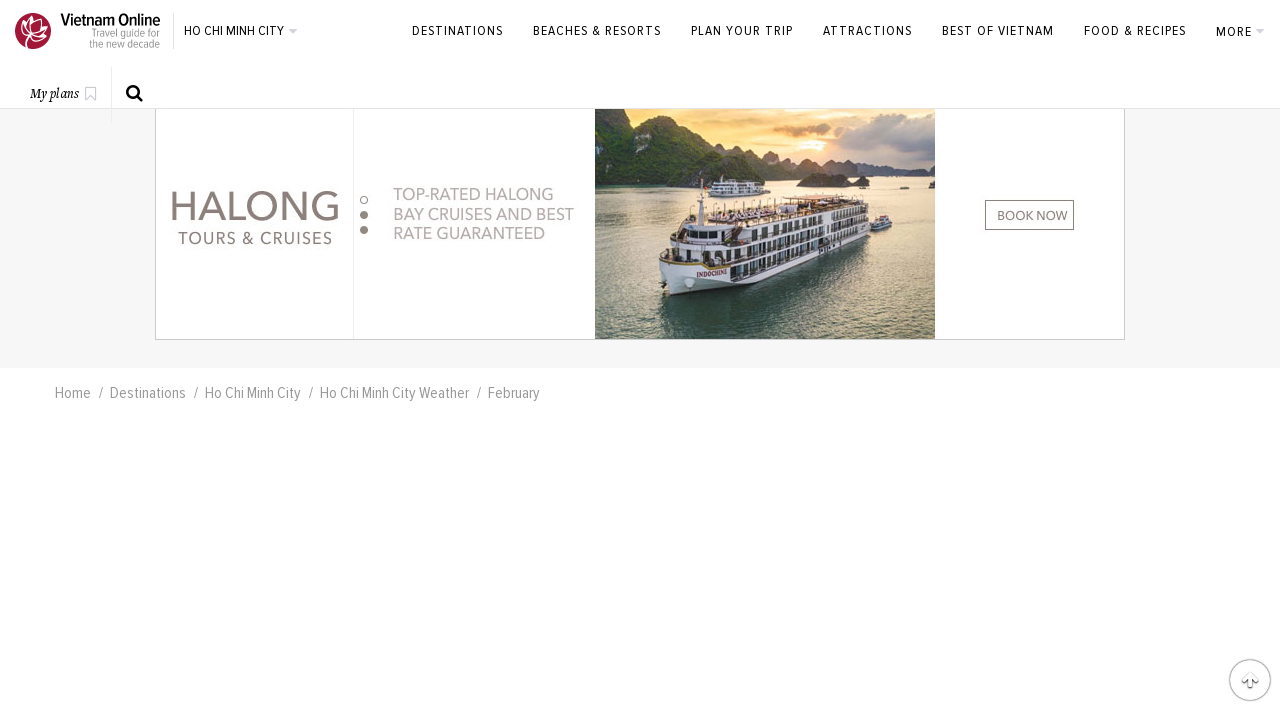

--- FILE ---
content_type: text/html; charset=utf-8
request_url: https://www.vietnamonline.com/weather/ho-chi-minh-city/february.html
body_size: 12110
content:
<!DOCTYPE html>
<html lang="en">
<head>
    <meta charset="UTF-8">
    <meta name="HandheldFriendly" content="true">
    <meta name="viewport" content="width=device-width,initial-scale=1,maximum-scale=1,user-scalable=no">
    <title>Ho Chi Minh City Weather in February: Historical Temperature, Rainfall & Humidity</title>
    <meta name="description" content="Information on temperature, historical weather, humidity, sunshine hours and rainfall averages in February for Ho Chi Minh City.">
    
    
    <link href="https://www.vietnamonline.com/weather/ho-chi-minh-city/february.html" rel="canonical" />
    <meta name="google-site-verification" content="UxYrAPJANg94-30tAYhJijB3szn40hWpCaxq3NcwyF0" />
    <link rel="shortcut icon" href="/static/images/favicon.ico" />
    <link rel="stylesheet" href="/static/CACHE/css/0079df581070.css" type="text/css" />
</head>
<body>

<header class="h nFm">
    <div class="container-fluid">
        <div class="h_w">
            <div class="h_k">
                <div class="h_kw">
                    <a href="/" class="h_a">
                        <img src="/static/images/logo.svg" alt="Vietnamonline.com" class="hidden-xs hidden-sm hidden-md">
                        <img src="/static/images/logo-sp.svg" alt="Vietnamonline.com" class="hidden-lg">
                    </a>
                    

	<div class="h_d">
	    <span class="h_dt">Ho Chi Minh City</span>
	    <ul class="h_ds">
	        
	        	<li><a href="/">Vietnam</a></li>
	        
	        	<li><a href="/destination/hanoi.html">Hanoi</a></li>
	        
	        	<li><a href="/destination/ho-chi-minh-city.html">Ho Chi Minh City</a></li>
	        
	        	<li><a href="/destination/hoi-an.html">Hoi An</a></li>
	        
	        	<li><a href="/destination/halong-bay.html">Halong Bay</a></li>
	        
	        	<li><a href="/destination/sapa.html">Sapa</a></li>
	        
	        	<li><a href="/destination/phu-quoc.html">Phu Quoc</a></li>
	        
	        	<li><a href="/destination/da-nang.html">Da Nang</a></li>
	        
	        	<li><a href="/destination/nha-trang.html">Nha Trang</a></li>
	        
	        	<li><a href="/destination/dalat.html">Dalat</a></li>
	        
	        	<li><a href="/destination.html">More....</a></li>
	        
	    </ul>
	</div>

                </div>
            </div>
            <nav class="n">
                <div class="n_w">
                    

    <ul class="n_m clear-fix">
        
            <li >
                <a href="https://www.vietnamonline.com/destination.html"   class="">Destinations</a>
                
            </li>
        
            <li >
                <a href="https://www.vietnamonline.com/beach.html"   class="">Beaches &amp; Resorts</a>
                
            </li>
        
            <li >
                <a href="https://www.vietnamonline.com/planning.html"   class="">Plan your trip</a>
                
            </li>
        
            <li >
                <a href="https://www.vietnamonline.com/attraction.html"   class="">Attractions</a>
                
            </li>
        
            <li >
                <a href="https://www.vietnamonline.com/best-of-vietnam.html"   class="">Best of Vietnam</a>
                
            </li>
        
            <li >
                <a href="https://www.vietnamonline.com/vietnamese-food.html"   class="">Food &amp; Recipes</a>
                
            </li>
        
            <li class="n_d">
                <a href="javascript:void(0);"   class="">More <i class="fa fa-caret-down"></i></a>
                
                    
                        <ul class="n_s clear-fix">
                            
                                <li><a href="https://www.vietnamonline.com/planning/best-time-to-visit.html"  >Best Time to Visit Vietnam</a></li>
                            
                                <li><a href="https://www.vietnamonline.com/visa.html"  >Vietnam Visa &amp; Passport Info</a></li>
                            
                                <li><a href="https://www.vietnamonline.com/culture.html"  >Culture &amp; Festivals</a></li>
                            
                                <li><a href="https://www.vietnamonline.com/shopping.html"  >Shopping Guide</a></li>
                            
                                <li><a href="https://www.vietnamonline.com/living.html"  >Expat Guide</a></li>
                            
                                <li><a href="https://www.vietnamonline.com/resorts.html"  >Vietnam Resorts</a></li>
                            
                                <li><a href="https://www.vietnamonline.com/restaurants.html"  >Vietnam Restaurants</a></li>
                            
                                <li><a href="https://www.vietnamonline.com/news.html"  >Travel News</a></li>
                            
                                <li><a href="https://www.vietnamonline.com/events.html"  >Upcoming Events</a></li>
                            
                                <li><a href="https://www.vietnamonline.com/weather.html"  >Vietnam Weather</a></li>
                            
                                <li><a href="https://www.vietnamonline.com/recipe.html"  >Vietnamese Recipes</a></li>
                            
                                <li><a href="https://www.vietnamonline.com/transport.html"  >Transportation</a></li>
                            
                        </ul>
                    
                
            </li>
        
    </ul>
    <div class="n_k hidden-lg hidden-md"></div>

                    <div class="n_p hidden-lg hidden-md"></div>
                </div>
            </nav>
            <div class="h_e clear-fix hidden-xs hidden-sm">
                <div class="h_u">
                    <a href="/wishlist.html"><span class="h_ut">My plans</span></a>
                </div>
                <div class="h_r">
                    <a href="/search.html" class="h_ri"><i class="fa fa-search"></i></a>
                </div>
            </div>
        </div>
        <span class="h_v h_bars hidden-lg hidden-md"><i class="ic ic-bars"></i></span>
        <a href="/search.html" class="h_v h_search hidden-lg hidden-md"><i class="fa fa-search"></i></a>
    </div>
</header>


<main class="main-content pt0">
    <div class="s sA1 text-center">
	<div class="container">
	    <a href="https://www.halongbaytours.com" target="_blank" rel="nofollow"><img src="/static/images/ads-banner.jpg" alt=""></a>
	</div>
</div>
    <div class="s breadcrumb-box">
        <div class="container">
            <ol class="breadcrumb clear-fix">
                <li><a href="/">Home</a></li>
                <li><a href="/destination.html">Destinations</a></li>
                
                    <li><a href="/destination/ho-chi-minh-city.html">Ho Chi Minh City</a></li>
                
                <li><a href="/weather/ho-chi-minh-city.html">Ho Chi Minh City Weather</a></li>
                <li>February</li>
            </ol>
        </div>
    </div>
    <div class="s s19">
        <div class="container">
            <div class="row">
                <div class="col-md-8 col-xs-12">
                    <article class="s19_w clear-fix">
                        <div class="s19_s">
    <div class="s19_sm">
        <div class="s19_si">
            <div class="s19_sa sFb count" data-num="0"><a class="share" href="https://www.facebook.com/sharer/sharer.php?u=https://www.vietnamonline.com/weather/ho-chi-minh-city/february.html" rel="nofollow">
            <i class="fa fa-facebook"></i></a></div>
        </div>
        <div class="s19_si">
            <div class="s19_sa sTw"><a class="share" href="https://twitter.com/share?text=&url=https://www.vietnamonline.com/weather/ho-chi-minh-city/february.html" data-show-count="false"><i class="fa fa-twitter"></i></a><script async src="https://platform.twitter.com/widgets.js" charset="utf-8"></script></div>
        </div>
        <div class="s19_si">
            <div class="s19_sa sBm" onclick="saveWishlist();"><a href="javascript:void(0);"><i class="fa fa-bookmark"></i></a></div>
            <input type="hidden" id="item_hidden" value="{&#39;name&#39;: &#39;February&#39;, &#39;slug&#39;: &#39;https://www.vietnamonline.com/weather/ho-chi-minh-city/february.html&#39;, &#39;image&#39;: &#39;/media/cache/3a/65/3a6541a00ce7923e8eb2ffc8ecb1220a.jpg&#39;}">
        </div>
        <div class="s19_si showcomment">
            <div class="s19_sa sCm" data-num="0"><a href="javascript:void(0);"><i class="fa fa-comment"></i></a></div>
        </div>
        <input type="hidden" id="facecounturl" value="https://www.vietnamonline.com/weather/ho-chi-minh-city/february.html">
        <div class="s19_si">
            <div class="s19_sa sLa"><a href="/weather.html"><i class="ic ic-long-arrow-left"></i></a></div>
        </div>
    </div>
</div>
                        <div class="s19_m">
                            <div class="s19_h">
                                <br>
<script async src="https://pagead2.googlesyndication.com/pagead/js/adsbygoogle.js?client=ca-pub-1616774007468371"
     crossorigin="anonymous"></script>
<!-- vno_content -->
<ins class="adsbygoogle"
     style="display:block"
     data-ad-client="ca-pub-1616774007468371"
     data-ad-slot="3624526068"
     data-ad-format="auto"
     data-full-width-responsive="true"></ins>
<script>
     (adsbygoogle = window.adsbygoogle || []).push({});
</script>
                                <h1 class="s19_t">Ho Chi Minh City in February: Weather & climate information</h1>
                            </div>
                            <div class="s19_l">
                                <ul class="s19_ln clear-fix">
                                    <li><a href="#t1">February Averages</a></li>
                                    <li><a href="#t2">Historical Weather</a></li>
                                    <li><a href="#t3">Tempurature Graph</a></li>
                                    <li><a href="#t4">Rainfall Graph</a></li>
                                    <li><a href="#t5">Rainfall Day Graph</a></li>
                                    <li><a href="#t6">Daylight Graph</a></li>
                                    <li><a href="#t7">FAQs</a></li>
                                    <li><a href="#t8">Comments</a></li>
                                </ul>
                            </div>
                            <div class="s19_tk">
                                
                            </div>
                            
<div class="s19_r">
    <div class="s19_rt">IN A NUTSHELL</div>
    <ul class="s19_rl">
        
            <li>February is now considered one of the driest months, with minimal rainfall.</li>
        
            <li> Temperatures remain pleasant, but the sun can be intense.</li>
        
            <li> The month often coincides with Tet Holiday, making it an ideal time for visitors to immerse themselves in local culture and festivities.</li>
        
    </ul>
</div>

                            <div class="content">
                                
                                    <p>February in Ho Chi Minh City is typically warm and dry, coinciding with the Tet holiday, Vietnam’s Lunar New Year. This festive season is an excellent opportunity for tourists to experience local culture. However, many shops may close, and the city can be quieter than usual. It’s advisable to check holiday dates to plan your visit accordingly.</p>
                                
                                
                                    
                                        <p><span class="img-wrap"><img src="/media/cache/aa/e5/aae57e9a067fcacd085f00ede5237a35.jpg" class="fr-fic fr-dii"></span></p>
                                    
                                
                            </div>
                            <div class="s19_z">
                                <h2 class="s19_zt" id="t1">February Averages</h2>
                                In February, Ho Chi Minh City enjoys warm weather with temperatures ranging from 23.3°C to 34.0°C, low rainfall, and around 10.6 hours of sunshine daily, making it perfect for outdoor activities.
                                <div class="s80 content">
                                    <div class="table-responsive">
                                        <table>
                                            <tbody>
                                                <tr>
                                                    <td>Min Temperature</td>
                                                    <td>23.3°C</td>
                                                    <td>Precipitation</td>
                                                    <td>9.9mm</td>
                                                </tr>
                                                <tr>
                                                    <td>Max Temperature</td>
                                                    <td>34.0°C</td>
                                                    <td>Rainy Days</td>
                                                    <td>2.2 days</td>
                                                </tr>
                                                <tr>
                                                    <td>Humidity</td>
                                                    <td>60.9%</td>
                                                    <td>Sunshine Hours</td>
                                                    <td>10.6 hours</td>
                                                </tr>
                                            </tbody>
                                        </table>
                                    </div>
                                </div>
                            </div>
                            <div class="s19_z">
    <h2 class="s19_zt" id="t2">Historical weather</h2>
    <p>February weather averages for Ho Chi Minh City in the last 14 years ( 2010 to 2024).</p>
    <div class="s81">
        <div class="s81_w content">
            <div class="s81_y">
                <div class="s81_d">
                    <div class="s81_dt js-month">February</div>
                    <!-- <ul class="s81_ds s81_mm">
                        
                            <li  data-value="1">January</li>
                        
                            <li class="active" data-value="2">February</li>
                        
                            <li  data-value="3">March</li>
                        
                            <li  data-value="4">April</li>
                        
                            <li  data-value="5">May</li>
                        
                            <li  data-value="6">June</li>
                        
                            <li  data-value="7">July</li>
                        
                            <li  data-value="8">August</li>
                        
                            <li  data-value="9">September</li>
                        
                            <li  data-value="10">October</li>
                        
                            <li  data-value="11">November</li>
                        
                            <li  data-value="12">December</li>
                        
                    </ul> -->
                    <input type="hidden" id="month" value="2">
                </div>
                <div class="s81_d">
                    <div class="s81_dt js-year">2020</div>
                    <ul class="s81_ds s81_yy">
                        
                            <li >2010</li>
                        
                            <li >2011</li>
                        
                            <li >2012</li>
                        
                            <li >2013</li>
                        
                            <li >2014</li>
                        
                            <li >2015</li>
                        
                            <li >2016</li>
                        
                            <li >2017</li>
                        
                            <li >2018</li>
                        
                            <li >2019</li>
                        
                            <li class="active">2020</li>
                        
                            <li >2021</li>
                        
                            <li >2022</li>
                        
                            <li >2023</li>
                        
                            <li >2024</li>
                        
                    </ul>
                    <input type="hidden" id="year" value="2020">
                    <input type="hidden" id="weather_id" value="3">
                </div>
            </div>
            <div id="resultCalendar">
                <table>
<tr><th class="mon">Mon</th><th class="tue">Tue</th><th class="wed">Wed</th><th class="thu">Thu</th><th class="fri">Fri</th><th class="sat">Sat</th><th class="sun">Sun</th></tr>
<tr><td class="noday">&nbsp;</td><td class="noday">&nbsp;</td><td class="noday">&nbsp;</td><td class="noday">&nbsp;</td><td class="noday">&nbsp;</td><td class="sat"><div class="s81_n">1</div><div class="s81_a"><i class="ie ie-116n"></i></div><div class="s81_e"><span>22.0°</span>36.0°</div></td><td class="sun"><div class="s81_n">2</div><div class="s81_a"><i class="ie ie-116n"></i></div><div class="s81_e"><span>23.0°</span>37.0°</div></td></tr>
<tr><td class="mon"><div class="s81_n">3</div><div class="s81_a"><i class="ie ie-116n"></i></div><div class="s81_e"><span>24.0°</span>36.0°</div></td><td class="tue"><div class="s81_n">4</div><div class="s81_a"><i class="ie ie-116n"></i></div><div class="s81_e"><span>23.0°</span>35.0°</div></td><td class="wed"><div class="s81_n">5</div><div class="s81_a"><i class="ie ie-116n"></i></div><div class="s81_e"><span>23.0°</span>35.0°</div></td><td class="thu"><div class="s81_n">6</div><div class="s81_a"><i class="ie ie-116n"></i></div><div class="s81_e"><span>23.0°</span>36.0°</div></td><td class="fri"><div class="s81_n">7</div><div class="s81_a"><i class="ie ie-113n"></i></div><div class="s81_e"><span>24.0°</span>37.0°</div></td><td class="sat"><div class="s81_n">8</div><div class="s81_a"><i class="ie ie-116n"></i></div><div class="s81_e"><span>21.0°</span>35.0°</div></td><td class="sun"><div class="s81_n">9</div><div class="s81_a"><i class="ie ie-263n"></i></div><div class="s81_e"><span>24.0°</span>32.0°</div></td></tr>
<tr><td class="mon"><div class="s81_n">10</div><div class="s81_a"><i class="ie ie-119n"></i></div><div class="s81_e"><span>23.0°</span>35.0°</div></td><td class="tue"><div class="s81_n">11</div><div class="s81_a"><i class="ie ie-116n"></i></div><div class="s81_e"><span>24.0°</span>35.0°</div></td><td class="wed"><div class="s81_n">12</div><div class="s81_a"><i class="ie ie-116n"></i></div><div class="s81_e"><span>26.0°</span>36.0°</div></td><td class="thu"><div class="s81_n">13</div><div class="s81_a"><i class="ie ie-116n"></i></div><div class="s81_e"><span>25.0°</span>38.0°</div></td><td class="fri"><div class="s81_n">14</div><div class="s81_a"><i class="ie ie-116n"></i></div><div class="s81_e"><span>24.0°</span>35.0°</div></td><td class="sat"><div class="s81_n">15</div><div class="s81_a"><i class="ie ie-116n"></i></div><div class="s81_e"><span>23.0°</span>35.0°</div></td><td class="sun"><div class="s81_n">16</div><div class="s81_a"><i class="ie ie-116n"></i></div><div class="s81_e"><span>24.0°</span>38.0°</div></td></tr>
<tr><td class="mon"><div class="s81_n">17</div><div class="s81_a"><i class="ie ie-353n"></i></div><div class="s81_e"><span>26.0°</span>35.0°</div></td><td class="tue"><div class="s81_n">18</div><div class="s81_a"><i class="ie ie-116n"></i></div><div class="s81_e"><span>25.0°</span>36.0°</div></td><td class="wed"><div class="s81_n">19</div><div class="s81_a"><i class="ie ie-116n"></i></div><div class="s81_e"><span>24.0°</span>37.0°</div></td><td class="thu"><div class="s81_n">20</div><div class="s81_a"><i class="ie ie-116n"></i></div><div class="s81_e"><span>24.0°</span>37.0°</div></td><td class="fri"><div class="s81_n">21</div><div class="s81_a"><i class="ie ie-116n"></i></div><div class="s81_e"><span>24.0°</span>37.0°</div></td><td class="sat"><div class="s81_n">22</div><div class="s81_a"><i class="ie ie-116n"></i></div><div class="s81_e"><span>25.0°</span>36.0°</div></td><td class="sun"><div class="s81_n">23</div><div class="s81_a"><i class="ie ie-116n"></i></div><div class="s81_e"><span>24.0°</span>36.0°</div></td></tr>
<tr><td class="mon"><div class="s81_n">24</div><div class="s81_a"><i class="ie ie-116n"></i></div><div class="s81_e"><span>24.0°</span>40.0°</div></td><td class="tue"><div class="s81_n">25</div><div class="s81_a"><i class="ie ie-116n"></i></div><div class="s81_e"><span>24.0°</span>37.0°</div></td><td class="wed"><div class="s81_n">26</div><div class="s81_a"><i class="ie ie-116n"></i></div><div class="s81_e"><span>26.0°</span>37.0°</div></td><td class="thu"><div class="s81_n">27</div><div class="s81_a"><i class="ie ie-116n"></i></div><div class="s81_e"><span>26.0°</span>37.0°</div></td><td class="fri"><div class="s81_n">28</div><div class="s81_a"><i class="ie ie-116n"></i></div><div class="s81_e"><span>25.0°</span>37.0°</div></td><td class="sat"><div class="s81_n">29</div><div class="s81_a"><i class="ie ie-116n"></i></div><div class="s81_e"><span>25.0°</span>38.0°</div></td><td class="noday">&nbsp;</td></tr>
</table>

            </div>
        </div>
    </div>
</div>
                            <div class="s19_z">
                                <h2 class="s19_zt" id="t3">Temperature Graph (°C)</h2>
                                <div class="content">
                                    <div id="chart_temper"></div>
                                    <p>The average Ho Chi Minh City temperature during February is around 28.0°C (82.4°F).</p>
                                    <div class="table-responsive">
	                                    <table>
	                                    	<tbody>
	                                    		<tr>
	                                    			<td>Month</td>
	                                    			<td>High</td>
	                                    			<td>Low</td>
	                                    			<td>Changes</td>
	                                    		</tr>
	                                    		<tr>
	                                    			<td>January</td>
	                                    			<td>32.1°C (89.78°F)</td>
	                                    			<td>23.0°C (73.4°F)</td>
	                                    			<td>+0.6°C (33.08°F)</td>
	                                    		</tr>
	                                    		<tr>
	                                    			<td>February*</td>
	                                    			<td>34.0°C (93.2°F)</td>
	                                    			<td>23.3°C (73.94°F)</td>
	                                    			<td>+0.9°C (33.62°F)</td>
	                                    		</tr>
	                                    		<tr>
	                                    			<td>March</td>
	                                    			<td>35.4°C (95.72°F)</td>
	                                    			<td>25.0°C (77.0°F)</td>
	                                    			<td>+1.6°C (34.88°F)</td>
	                                    		</tr>
	                                    	</tbody>
	                                    </table>
	                                </div>
                                </div>
                            </div>
                            <div class="s19_z">
                                <h2 class="s19_zt">Humidity Graph (%)</h2>
                                <div class="content">
                                    <div id="chart_humidity"></div>
                                    <p>The average humidity in February in Ho Chi Minh City is 60.9%, which is 5.4% lower than January and 0.2% lower than March.</p>
                                </div>
                            </div>
                            <div class="s19_z">
                                <h2 class="s19_zt" id="t4">Rainfall Graph (mm)</h2>
                                <div class="content">
                                    <div id="chart_rainfall"></div>
                                    <p>Average rainfall in February in Ho Chi Minh City: 9.9mm</p>
                                    <div class="table-responsive">
	                                    <table>
	                                    	<tbody>
	                                    		<tr>
	                                    			<td>January</td>
	                                    			<td>February*</td>
	                                    			<td>March</td>
	                                    		</tr>
	                                    		<tr>
	                                    			<td>6.8mm (+3.1mm)</td>
	                                    			<td>9.9mm</td>
	                                    			<td>17.5mm (-7.6mm)</td>
	                                    		</tr>
	                                    	</tbody>
	                                    </table>
	                                </div>
                                </div>
                            </div>

                            <div class="s19_z">
                                <h2 class="s19_zt" id="t5">Rain Days Graph</h2>
                                <div class="content">
                                    <div id="chart_rainday"></div>
                                    <p>Average rain days in February in Ho Chi Minh City: 2.2 days</p>
                                </div>
                            </div>

                            <div class="s19_z">
                                <h2 class="s19_zt" id="t6">Daylight Graph</h2>
                                <div class="content">
                                     <div id="chart_daylight"></div>
                                    <p>Average daylight in February in Ho Chi Minh City: 11.8h</p>
                                </div>
                            </div>
                            <div class="s19_z">
                                <div class="content content-table">
                                    <h2>Travel Tips for Ho Chi Minh City in February 2025</h2><p>February is one of the driest months in Ho Chi Minh City, typically characterized by minimal rainfall (averaging about one rainy day with approximately 10 mm of precipitation) and humidity levels around 68%. Tourists are encouraged to apply moisturizing cream, stay hydrated by drinking plenty of water, and carry a reusable water bottle, especially on walking tours.</p><p>Visitors to the city in early February have the unique opportunity to experience the vibrant atmosphere of Tet, the Vietnamese Lunar New Year. In 2025, Tet will be celebrated on February 10th, making it vital for travelers to immerse themselves in the festivities. The streets of downtown come alive with decorations and celebrations, and those who are in town can enjoy the spectacular firework displays that mark the beginning of the New Year.</p><p>Receiving an invitation to celebrate the Tet holiday with a local family can be a memorable experience, providing a glimpse into traditional customs and an opportunity to partake in festive meals in a warm and welcoming environment. Additionally, visiting local pagodas in the early days of the New Year is a popular tradition aimed at seeking blessings and good luck for the year ahead. February is also a month filled with various festivals throughout Vietnam. For the latest updates on these unmissable events, check out our news and events section.</p><p>Overall, February is an excellent time to visit Ho Chi Minh City, especially for those looking to celebrate Tet and gain deeper insights into Vietnamese culture.</p>
                                </div>
                            </div>
                            <div class="s s15">
                                <h2 class="s19_zt" id="t7">Frequently asked questions</h2>
                                <div class="s15_m">
                                    
                                        <div class="s15_i">
                                            <div class="s15_ih">
                                                <h4 class="s15_it">How is the weather in Ho Chi Minh City in February?</h4>
                                            </div>
                                            <div class="s15_ib">
                                                <strong>February</strong> in Ho Chi Minh City is typically warm, with average temperatures around <strong>28.0°C</strong>. Daily temperatures usually vary from <strong>23.3°C (73.9°F)</strong> to <strong>34.0°C (93.2°F)</strong>.
                                            </div>
                                        </div>
                                    
                                        <div class="s15_i">
                                            <div class="s15_ih">
                                                <h4 class="s15_it">Is Ho Chi Minh City humid in February?</h4>
                                            </div>
                                            <div class="s15_ib">
                                                Yes, Ho Chi Minh City is humid in <strong>February</strong>, with humidity levels averaging around <strong>60.9%</strong> and rarely dipping below <strong>44.0%</strong>.
                                            </div>
                                        </div>
                                    
                                        <div class="s15_i">
                                            <div class="s15_ih">
                                                <h4 class="s15_it">Does it rain often in Ho Chi Minh City in February?</h4>
                                            </div>
                                            <div class="s15_ib">
                                                No, it doesn't rain much in Ho Chi Minh City in February. There are only about <strong>2.2 rainy days</strong> and an average of <strong>9.9mm (0.39")</strong> of precipitation during the month.
                                            </div>
                                        </div>
                                    
                                        <div class="s15_i">
                                            <div class="s15_ih">
                                                <h4 class="s15_it">How many hours of daylight are there in February in Ho Chi Minh City?</h4>
                                            </div>
                                            <div class="s15_ib">
                                                In <strong>February</strong>, Ho Chi Minh City enjoys an average of <strong>11.8 hours</strong> of daylight each day.
                                            </div>
                                        </div>
                                    
                                        <div class="s15_i">
                                            <div class="s15_ih">
                                                <h4 class="s15_it">How long is the sun out per day in Ho Chi Minh City in February?</h4>
                                            </div>
                                            <div class="s15_ib">
                                                The average daily sunshine in Ho Chi Minh City during <strong>February</strong> is about <strong>10.6 hours</strong>, providing plenty of bright, sunny days to enjoy.
                                            </div>
                                        </div>
                                    
                                </div>
                            </div>
                            <div class="s19_tags" id="t8">
                                <a href="/destination.html">Destination</a>
                                <a href="/weather.html">Vietnam Weather</a>
                            </div>
                            <br>
<script async src="https://pagead2.googlesyndication.com/pagead/js/adsbygoogle.js?client=ca-pub-1616774007468371"
     crossorigin="anonymous"></script>
<!-- vno_content -->
<ins class="adsbygoogle"
     style="display:block"
     data-ad-client="ca-pub-1616774007468371"
     data-ad-slot="3624526068"
     data-ad-format="auto"
     data-full-width-responsive="true"></ins>
<script>
     (adsbygoogle = window.adsbygoogle || []).push({});
</script>
                            <div class="s19_c">
    <div class="s19_ch">
        <div class="s19_ct showcomment"><i class="ic ic-comments"></i> <strong>Conversations</strong> <span>(0)</span></div>
        <div class="s19_cj showcomment">Join the conversation</div>
    </div>
    <div class="s19_f">
        <div class="s19_fm showcomment">Your comment...</div>
        <span class="btn btn-2 showcomment">POST COMMENT</span>
        <a href="javascript:void(0)" class="s19_fv showcomment">VIEW ALL</a>
    </div>
</div>
                            <div class="sC" >
                                <div class="sC_w">
                                    <div class="sC_h">
                                        <div class="sC_ht">Conversations</div>
                                        <div class="sC_hj">Join the conversation</div>
                                        <i class="sC_x ic ic-close"></i>
                                    </div>
                                    

<form method="POST" class="sC_f frmComment">
    <input type="hidden" name="csrfmiddlewaretoken" value="Y0rNTOCXTtQZ78cfoezrKaTgezAsSh2t3vUqprSdNDghdGebXmgZdP9Sb7UGhcyT">
    <input type="hidden" name="next" value="/comment/sent/"/>

    <div class="alert alert-danger" data-comment-element="errors" hidden>
    </div>

    
    <div><input type="hidden" name="content_type" value="weather.month" id="id_content_type"></div>
    
    <div><input type="hidden" name="object_pk" value="446" id="id_object_pk"></div>
    
    <div><input type="hidden" name="timestamp" value="1770072015" id="id_timestamp"></div>
    
    <div><input type="hidden" name="security_hash" value="56bbfe2dfacec372b6ab117ea382102073de5d1f" id="id_security_hash"></div>
    
    
    
    
    
    
    
    
    
    
    
    
    
    
    
    <div><input type="hidden" name="reply_to" value="0" id="id_reply_to"></div>
    

    <div style="display:none"><input type="text" name="honeypot" id="id_honeypot"></div>
    <div class="sC_fm active">
        <div class="form-group ques_comment ">
            <textarea name="comment" cols="40" rows="4" placeholder="Your comment..." class="form-control js-fr" maxlength="3000" required id="id_comment">
</textarea>
        </div>
        <div class="s13_cu">
            <div class="row">
                <div class="col-tablet-6 col-xs-12">
                    <div class="form-group">
                        <input type="text" name="name" placeholder="Your name" class="form-control" required id="id_name">
                    </div>
                </div>
                <div class="col-tablet-6 col-xs-12">
                    <div class="form-group">
                        <input type="text" name="email" placeholder="Email address" class="form-control" required id="id_email">
                    </div>
                </div>
            </div>
            <div class="row">
                <div class="col-tablet-6 col-xs-12">
                    <button type="button" class="btn btn-2 btn-block">POST COMMENT</button>
                </div>
                <div class="col-tablet-6 col-xs-12">
                    <div class="sC_fe">
                        <span class="sC_fx">CANCEL</span>
                        <span id="remaining">Remaining: <b>1500</b></span>
                    </div>
                </div>
            </div>
        </div>
    </div>
</form>
                                    <div class="sC_m">
                                        <div class="sC_mh"><b>ALL COMMENTS</b> (0)</div>
                                        <div class="sC_mb">
                                            
                                                <div class="sC_nc">There are no comments. Add your comment to start the conversation.</div>
                                            
                                        </div>
                                    </div>
                                </div>
                            </div>
                            

    <div class="s20">
        <div class="s20_h">Read next</div>
        <div class="s20_m">
            <div class="s20_ms">
                <div class="swiper-container s20_swiper">
                    <div class="swiper-wrapper">
                        
                            <div class="swiper-slide">
                                <div class="s20_i">
                                    <a href="/weather/ho-chi-minh-city/january.html" class="s20_a">
                                        
                                            <img src="/media/cache/ff/81/ff810b27357a4a72f51de2454b914cfb.jpg" alt="January">
                                        
                                    </a>
                                    <div class="s20_c">
                                        <h4 class="s20_l"><a href="/weather/ho-chi-minh-city/january.html">January in Ho Chi Minh City</a></h4>
                                        <a href="/weather/ho-chi-minh-city/january.html" class="s20_u">Read more</a>
                                    </div>
                                </div>
                            </div>
                        
                            <div class="swiper-slide">
                                <div class="s20_i">
                                    <a href="/weather/ho-chi-minh-city/february.html" class="s20_a">
                                        
                                            <img src="/media/cache/45/e8/45e836b4a19b5b502b0f105cf9847fbe.jpg" alt="February">
                                        
                                    </a>
                                    <div class="s20_c">
                                        <h4 class="s20_l"><a href="/weather/ho-chi-minh-city/february.html">February in Ho Chi Minh City</a></h4>
                                        <a href="/weather/ho-chi-minh-city/february.html" class="s20_u">Read more</a>
                                    </div>
                                </div>
                            </div>
                        
                            <div class="swiper-slide">
                                <div class="s20_i">
                                    <a href="/weather/ho-chi-minh-city/march.html" class="s20_a">
                                        
                                            <img src="/media/cache/56/ca/56ca7068d76b92b755e10076b74f5b83.jpg" alt="March">
                                        
                                    </a>
                                    <div class="s20_c">
                                        <h4 class="s20_l"><a href="/weather/ho-chi-minh-city/march.html">March in Ho Chi Minh City</a></h4>
                                        <a href="/weather/ho-chi-minh-city/march.html" class="s20_u">Read more</a>
                                    </div>
                                </div>
                            </div>
                        
                            <div class="swiper-slide">
                                <div class="s20_i">
                                    <a href="/weather/ho-chi-minh-city/april.html" class="s20_a">
                                        
                                            <img src="/media/cache/49/92/49927fc84fa7156c4ff3ab89506ce8b1.jpg" alt="April">
                                        
                                    </a>
                                    <div class="s20_c">
                                        <h4 class="s20_l"><a href="/weather/ho-chi-minh-city/april.html">April in Ho Chi Minh City</a></h4>
                                        <a href="/weather/ho-chi-minh-city/april.html" class="s20_u">Read more</a>
                                    </div>
                                </div>
                            </div>
                        
                            <div class="swiper-slide">
                                <div class="s20_i">
                                    <a href="/weather/ho-chi-minh-city/may.html" class="s20_a">
                                        
                                            <img src="/media/cache/b2/3f/b23fc3b8f60af9f6be92795378c4afa4.jpg" alt="May">
                                        
                                    </a>
                                    <div class="s20_c">
                                        <h4 class="s20_l"><a href="/weather/ho-chi-minh-city/may.html">May in Ho Chi Minh City</a></h4>
                                        <a href="/weather/ho-chi-minh-city/may.html" class="s20_u">Read more</a>
                                    </div>
                                </div>
                            </div>
                        
                            <div class="swiper-slide">
                                <div class="s20_i">
                                    <a href="/weather/ho-chi-minh-city/june.html" class="s20_a">
                                        
                                            <img src="/media/cache/6c/0f/6c0f627ca439c3818bc7a4dadb0c596e.jpg" alt="June">
                                        
                                    </a>
                                    <div class="s20_c">
                                        <h4 class="s20_l"><a href="/weather/ho-chi-minh-city/june.html">June in Ho Chi Minh City</a></h4>
                                        <a href="/weather/ho-chi-minh-city/june.html" class="s20_u">Read more</a>
                                    </div>
                                </div>
                            </div>
                        
                            <div class="swiper-slide">
                                <div class="s20_i">
                                    <a href="/weather/ho-chi-minh-city/july.html" class="s20_a">
                                        
                                            <img src="/media/cache/b3/16/b316a4f13de55156f305037ec5fe2f4f.jpg" alt="July">
                                        
                                    </a>
                                    <div class="s20_c">
                                        <h4 class="s20_l"><a href="/weather/ho-chi-minh-city/july.html">July in Ho Chi Minh City</a></h4>
                                        <a href="/weather/ho-chi-minh-city/july.html" class="s20_u">Read more</a>
                                    </div>
                                </div>
                            </div>
                        
                            <div class="swiper-slide">
                                <div class="s20_i">
                                    <a href="/weather/ho-chi-minh-city/august.html" class="s20_a">
                                        
                                            <img src="/media/cache/0c/fc/0cfc2246ea6eefa191f983c0b86e64b1.jpg" alt="August">
                                        
                                    </a>
                                    <div class="s20_c">
                                        <h4 class="s20_l"><a href="/weather/ho-chi-minh-city/august.html">August in Ho Chi Minh City</a></h4>
                                        <a href="/weather/ho-chi-minh-city/august.html" class="s20_u">Read more</a>
                                    </div>
                                </div>
                            </div>
                        
                            <div class="swiper-slide">
                                <div class="s20_i">
                                    <a href="/weather/ho-chi-minh-city/september.html" class="s20_a">
                                        
                                            <img src="/media/cache/95/48/9548051c274f1c879f86dffe450b06a8.jpg" alt="September">
                                        
                                    </a>
                                    <div class="s20_c">
                                        <h4 class="s20_l"><a href="/weather/ho-chi-minh-city/september.html">September in Ho Chi Minh City</a></h4>
                                        <a href="/weather/ho-chi-minh-city/september.html" class="s20_u">Read more</a>
                                    </div>
                                </div>
                            </div>
                        
                            <div class="swiper-slide">
                                <div class="s20_i">
                                    <a href="/weather/ho-chi-minh-city/october.html" class="s20_a">
                                        
                                            <img src="/media/cache/f6/69/f669a0841d062041ae7e5950647ac487.jpg" alt="October">
                                        
                                    </a>
                                    <div class="s20_c">
                                        <h4 class="s20_l"><a href="/weather/ho-chi-minh-city/october.html">October in Ho Chi Minh City</a></h4>
                                        <a href="/weather/ho-chi-minh-city/october.html" class="s20_u">Read more</a>
                                    </div>
                                </div>
                            </div>
                        
                            <div class="swiper-slide">
                                <div class="s20_i">
                                    <a href="/weather/ho-chi-minh-city/november.html" class="s20_a">
                                        
                                            <img src="/media/cache/94/1b/941bda318c8671afbfce16ac242adf5f.jpg" alt="November">
                                        
                                    </a>
                                    <div class="s20_c">
                                        <h4 class="s20_l"><a href="/weather/ho-chi-minh-city/november.html">November in Ho Chi Minh City</a></h4>
                                        <a href="/weather/ho-chi-minh-city/november.html" class="s20_u">Read more</a>
                                    </div>
                                </div>
                            </div>
                        
                            <div class="swiper-slide">
                                <div class="s20_i">
                                    <a href="/weather/ho-chi-minh-city/december.html" class="s20_a">
                                        
                                            <img src="/media/cache/e1/5e/e15ebcf943bdfe9673154dc139b2c072.jpg" alt="December">
                                        
                                    </a>
                                    <div class="s20_c">
                                        <h4 class="s20_l"><a href="/weather/ho-chi-minh-city/december.html">December in Ho Chi Minh City</a></h4>
                                        <a href="/weather/ho-chi-minh-city/december.html" class="s20_u">Read more</a>
                                    </div>
                                </div>
                            </div>
                        
                    </div>
                </div>
            </div>
        </div>
    </div>

                            <br>
<script async src="https://pagead2.googlesyndication.com/pagead/js/adsbygoogle.js?client=ca-pub-1616774007468371"
     crossorigin="anonymous"></script>
<!-- vno_content -->
<ins class="adsbygoogle"
     style="display:block"
     data-ad-client="ca-pub-1616774007468371"
     data-ad-slot="3624526068"
     data-ad-format="auto"
     data-full-width-responsive="true"></ins>
<script>
     (adsbygoogle = window.adsbygoogle || []).push({});
</script>
                        </div>
                    </article>
                </div>
                <div class="col-md-4 col-xs-12">
                    <div class="wgs">
                        

<div class="wg wg-5">
    <div class="wg_h">
        <h3 class="wg_t">MONTHLY AVERAGES</h3>
    </div>
    <div class="wg_b">
        <p class="wg_o">Want to know what the weather is like in Ho Chi Minh City in a specific month?</p>
        <ul class="wg_l">
            
                <li><a href="/weather/ho-chi-minh-city/january.html">January</a></li>
            
                <li><a href="/weather/ho-chi-minh-city/february.html">February</a></li>
            
                <li><a href="/weather/ho-chi-minh-city/march.html">March</a></li>
            
                <li><a href="/weather/ho-chi-minh-city/april.html">April</a></li>
            
                <li><a href="/weather/ho-chi-minh-city/may.html">May</a></li>
            
                <li><a href="/weather/ho-chi-minh-city/june.html">June</a></li>
            
                <li><a href="/weather/ho-chi-minh-city/july.html">July</a></li>
            
                <li><a href="/weather/ho-chi-minh-city/august.html">August</a></li>
            
                <li><a href="/weather/ho-chi-minh-city/september.html">September</a></li>
            
                <li><a href="/weather/ho-chi-minh-city/october.html">October</a></li>
            
                <li><a href="/weather/ho-chi-minh-city/november.html">November</a></li>
            
                <li><a href="/weather/ho-chi-minh-city/december.html">December</a></li>
            
        </ul>
    </div>
</div>

                        <div class="wg wg-5">
    <div class="wg_h">
        <h3 class="wg_t">TODAY'S FORECAST</h3>
    </div>
    <div class="wg_b">
        <table class="s10_w">
            <caption>The weather today in Ho Chi Minh City:</caption>
            <tbody>
                <tr>
                    <td colspan="2"><i class="ie ie-04n"></i></td>
                    <td><span class="s10_c">23°<sup>C</sup></span></td>
                </tr>
                <tr>
                    <td>Humidity</td>
                    <td><i class="iw iw-humidity"></i></td>
                    <td>87%</td>
                </tr>
                <tr>
                    <td>Wind</td>
                    <td><i class="iw iw-wind"></i></td>
                    <td>4.5 km/h</td>
                </tr>
                <tr>
                    <td>Sunrise</td>
                    <td><i class="iw iw-sunrise"></i></td>
                    <td>23:16</td>
                </tr>
            </tbody>
        </table>
    </div>
</div>
                        <div class="wg wg-5">
    <div class="wg_h">
        <h3 class="wg_t">Meet our experts</h3>
    </div>
    <div class="wg_b">
        <img src="/static/images/support.png" class="wg_sp" alt="">
        <div class="wg_cp">
            Need to plan your own trip to Vietnam? <br>
            Unlock experiences far beyond the ordinary
        </div>
        <a href="/free-itinerary-planning.html" class="btn btn-block btn-2">FREE TRIP PLANNING</a>
    </div>
</div>
                        
<div class="wg wg-2">
    <div class="wg_h">
        <h3 class="wg_t">Suggested Holiday Packages</h3>
    </div>
    <div class="wg_b">
        
            <div class="wg_i">
                <a href="/holiday/hanoi-essence-hotel-signature-cruise-5d4n.html" class="wg_a">
                    
                        
                            <img src="/media/cache/ba/ac/baacaa8a9db5b9d3f86a6fd11d288efc.jpg" alt="Hanoi Essence Hotel + Signature Cruise 5D4N">
                        
                    
                </a>
                <div class="wg_c">
                    <div class="wg_r"><a href="/holiday/hanoi-essence-hotel-signature-cruise-5d4n.html">Hanoi Essence Hotel + Signature Cruise 5D4N <span>from $490pp</span></a></div>
                </div>
            </div>
        
            <div class="wg_i">
                <a href="/holiday/hanoi-sofitel-metropole-paradise-elegance-cruise-4d3n.html" class="wg_a">
                    
                        
                            <img src="/media/cache/45/a1/45a1c8caa9022ac75d6873798fe4e160.jpg" alt="Hanoi Sofitel Metropole + Paradise Elegance Cruise 4D3N">
                        
                    
                </a>
                <div class="wg_c">
                    <div class="wg_r"><a href="/holiday/hanoi-sofitel-metropole-paradise-elegance-cruise-4d3n.html">Hanoi Sofitel Metropole + Paradise Elegance Cruise 4D3N <span>from $1750pp</span></a></div>
                </div>
            </div>
        
            <div class="wg_i">
                <a href="/holiday/vinpearl-phu-quoc-getaway-5d4n-departing-from-singapore.html" class="wg_a">
                    
                        
                            <img src="/media/cache/aa/ab/aaabda0e2b8da349f29291d5cca0ac5b.jpg" alt="Vinpearl Phu Quoc Getaway 5D4N - departing from Singapore">
                        
                    
                </a>
                <div class="wg_c">
                    <div class="wg_r"><a href="/holiday/vinpearl-phu-quoc-getaway-5d4n-departing-from-singapore.html">Vinpearl Phu Quoc Getaway 5D4N - departing from Singapore <span>from $675pp</span></a></div>
                </div>
            </div>
        
            <div class="wg_i">
                <a href="/holiday/danang-premier-village-resort-return.html" class="wg_a">
                    
                        
                            <img src="/media/cache/51/55/5155a2afc6a8f14d748e6ab3f69da5d6.jpg" alt="Danang Premier Village Resort + Return Flight 3D2N - from Hanoi/HCMC">
                        
                    
                </a>
                <div class="wg_c">
                    <div class="wg_r"><a href="/holiday/danang-premier-village-resort-return.html">Danang Premier Village Resort + Return Flight 3D2N - from Hanoi/HCMC <span>from $499pp</span></a></div>
                </div>
            </div>
        
            <div class="wg_i">
                <a href="/holiday/inclusive-4-star-package-with-aphrodite-cruise.html" class="wg_a">
                    
                        
                            <img src="/media/cache/ac/58/ac58a63a6a143aba62df9e76e7d42a58.jpg" alt="Aphrodite Cruise Halong Bay &amp; Church Boutique Hotel 4D3N-departing from HCMC">
                        
                    
                </a>
                <div class="wg_c">
                    <div class="wg_r"><a href="/holiday/inclusive-4-star-package-with-aphrodite-cruise.html">Aphrodite Cruise Halong Bay &amp; Church Boutique Hotel 4D3N-departing from HCMC <span>from $399pp</span></a></div>
                </div>
            </div>
        
    </div>
    <div class="wg_f">
        <a href="/holiday-packages.html" class="wg_fa">View More Packages</a>
    </div>
</div>
                        <script async src="https://pagead2.googlesyndication.com/pagead/js/adsbygoogle.js?client=ca-pub-1616774007468371"
     crossorigin="anonymous"></script>
<!-- vno_banner -->
<ins class="adsbygoogle"
     style="display:block"
     data-ad-client="ca-pub-1616774007468371"
     data-ad-slot="7946914454"
     data-ad-format="auto"
     data-full-width-responsive="true"></ins>
<script>
    (adsbygoogle = window.adsbygoogle || []).push({});
</script>
                        <br>
<script async src="https://pagead2.googlesyndication.com/pagead/js/adsbygoogle.js?client=ca-pub-1616774007468371"
     crossorigin="anonymous"></script>
<!-- vno_content -->
<ins class="adsbygoogle"
     style="display:block"
     data-ad-client="ca-pub-1616774007468371"
     data-ad-slot="3624526068"
     data-ad-format="auto"
     data-full-width-responsive="true"></ins>
<script>
     (adsbygoogle = window.adsbygoogle || []).push({});
</script>
                    </div>
                </div>
            </div>
        </div>
    </div>
</main>


<footer class="f">
    <div class="container">
        <div class="f_1">
            <div class="row">
                
    
    
    
        <div class="col-tablet-3 col-xs-6">
            <div class="f_i">
                <h4 class="f_t">Travel Information</h4>
                <ul class="f_l">
                    
                        <li><a href="https://www.vietnamonline.com/planning.html"  >Planning a trip</a></li>
                    
                        <li><a href="https://www.vietnamonline.com/transport.html"  >Transportation</a></li>
                    
                        <li><a href="https://www.vietnamonline.com/maps.html"  >Maps</a></li>
                    
                        <li><a href="https://www.vietnamonline.com/living.html"  >Living</a></li>
                    
                        <li><a href="https://www.vietnamonline.com/culture.html"  >Culture</a></li>
                    
                        <li><a href="https://www.vietnamonline.com/restaurants.html"  >Restaurant</a></li>
                    
                        <li><a href="https://www.vietnamonline.com/az.html"  >Vietnam A-Z</a></li>
                    
                        <li><a href="https://routeplanner.vietnamonline.com/"  >Route Planner</a></li>
                    
                        <li><a href="https://www.vietnamonline.com/vietnamese-food.html"  >Vietnamese Food</a></li>
                    
                        <li><a href="/yp.html"  >Yellow Pages</a></li>
                    
                </ul>
            </div>
            
        </div>
    
        <div class="col-tablet-3 col-xs-6">
            <div class="f_i">
                <h4 class="f_t">About</h4>
                <ul class="f_l">
                    
                        <li><a href="javascript:void(0);"  >About us</a></li>
                    
                        <li><a href="javascript:void(0);"  >Booking Conditions</a></li>
                    
                        <li><a href="javascript:void(0);"  >Privacy</a></li>
                    
                        <li><a href="javascript:void(0);"  >Disclaimers</a></li>
                    
                </ul>
            </div>
            
        </div>
    
        <div class="col-tablet-3 col-xs-6">
            <div class="f_i">
                <h4 class="f_t">Booking Trip</h4>
                <ul class="f_l">
                    
                        <li><a href="https://www.vietnamonline.com/holiday-packages.html"  >Holiday Package</a></li>
                    
                        <li><a href="https://www.vietnamonline.com/planning/category/itinerary.html"  >Suggested Itinerary</a></li>
                    
                        <li><a href="https://www.vietnamonline.com/resorts.html"  >Beach Resorts</a></li>
                    
                        <li><a href="https://www.vietnamonline.com/promotion.html"  >Deals &amp; Promotion</a></li>
                    
                        <li><a href="https://www.vietnamonline.com/best-of-vietnam/top-vietnam-destinations-to-visit.html"  >Best of 2025</a></li>
                    
                </ul>
            </div>
            
        </div>
    
        <div class="col-tablet-3 col-xs-6">
            <div class="f_i">
                <h4 class="f_t">Help</h4>
                <ul class="f_l">
                    
                        <li><a href="https://www.vietnamonline.com/news.html"  >News</a></li>
                    
                        <li><a href="javascript:void(0);"  >Email: info@vietnamonline.com</a></li>
                    
                        <li><a href="https://www.vietnamonline.com/free-itinerary-planning.html"  >Free trip planning</a></li>
                    
                        <li><a href="https://www.vietnamonline.com/contact.html"  >Contact us</a></li>
                    
                        <li><a href="https://www.vietnamonline.com/faqs.html"  >FAQs</a></li>
                    
                        <li><a href="https://www.vietnamonline.com/planning/latest-travel-alerts-updates-vietnam.html"  >Travel Alerts</a></li>
                    
                        <li><a href="https://www.vietnamonline.com/events.html"  >Upcoming Events</a></li>
                    
                </ul>
            </div>
            
                <div class="f_i hidden-xs">
                    <h4 class="f_t">FOLLOW US</h4>
                    <ul class="f_s clear-fix">
                        
                            
                                <li><a href="javascript:void(0);"><i class="fa fa-facebook-square"></i></a></li>
                            
                                <li><a href="javascript:void(0);"><i class="fa fa-twitter"></i></a></li>
                            
                                <li><a href="javascript:void(0);"><i class="fa fa-google-plus"></i></a></li>
                            
                        
                    </ul>
                </div>
            
        </div>
    

            </div>
        </div>
        <div class="f_2">
            <div class="row">
                <div class="col-md-3 col-xs-12">
                    <div class="f_a clear-fix">
                        <a href="/" class="inline-block f_ai hidden-xs hidden-sm"><img src="/static/images/logo-white.svg" alt="Vietnamonline.com"></a>
                        <a href="/" class="inline-block f_ai hidden-md hidden-lg"><img src="/static/images/logo-white-sp.svg" alt="Vietnamonline.com"></a>
                        <div class="f_au"></div>
                    </div>
                </div>
                <div class="col-md-9 col-xs-12">
                    <ul class="f_e clear-fix">
                        <li>Copyright © 2026 VietnamOnline.com, All rights reserved</li>
                        <li>Content Protection by DMCA</li>
                        <li>
                           
                            <!-- <img src="/static/images/vno-pata.png" alt=""> -->
                            <a target="_blank" rel="nofollow" href="//www.dmca.com/Protection/Status.aspx?ID=ea94dfbe-07a8-4987-9da0-98d1961a1b4e" title="DMCA.com Protection Status" class="dmca-badge"> <img src ="https://images.dmca.com/Badges/dmca-badge-w100-5x1-09.png?ID=ea94dfbe-07a8-4987-9da0-98d1961a1b4e"  alt="DMCA.com Protection Status" /></a>  <script src="https://images.dmca.com/Badges/DMCABadgeHelper.min.js"> </script>
                        </li>
                    </ul>
                </div>
            </div>
        </div>
    </div>
</footer>
<script type="text/javascript">
  var _gaq = _gaq || [];
  _gaq.push(['_setAccount', 'UA-19013385-1']);
  _gaq.push(['_trackPageview']);
  (function() {
    var ga = document.createElement('script'); ga.type = 'text/javascript'; ga.async = true;
    ga.src = ('https:' == document.location.protocol ? 'https://ssl' : 'http://www') + '.google-analytics.com/ga.js';
    var s = document.getElementsByTagName('script')[0]; s.parentNode.insertBefore(ga, s);
  })();
</script>
<div id="toTop">
    <span class="fa fa-arrow-up"></span>
</div>
<script type="text/javascript" src="/static/CACHE/js/abc9c7077b38.js"></script>
</body>
</html>

--- FILE ---
content_type: text/html; charset=utf-8
request_url: https://www.google.com/recaptcha/api2/aframe
body_size: 268
content:
<!DOCTYPE HTML><html><head><meta http-equiv="content-type" content="text/html; charset=UTF-8"></head><body><script nonce="8QLn69RvP-5H2gyWdIzhJA">/** Anti-fraud and anti-abuse applications only. See google.com/recaptcha */ try{var clients={'sodar':'https://pagead2.googlesyndication.com/pagead/sodar?'};window.addEventListener("message",function(a){try{if(a.source===window.parent){var b=JSON.parse(a.data);var c=clients[b['id']];if(c){var d=document.createElement('img');d.src=c+b['params']+'&rc='+(localStorage.getItem("rc::a")?sessionStorage.getItem("rc::b"):"");window.document.body.appendChild(d);sessionStorage.setItem("rc::e",parseInt(sessionStorage.getItem("rc::e")||0)+1);localStorage.setItem("rc::h",'1770072020523');}}}catch(b){}});window.parent.postMessage("_grecaptcha_ready", "*");}catch(b){}</script></body></html>

--- FILE ---
content_type: text/css
request_url: https://www.vietnamonline.com/static/CACHE/css/0079df581070.css
body_size: 17532
content:
@font-face{font-family:swiper-icons;src:url("[data-uri]") format("woff");font-weight:400;font-style:normal}:root{--swiper-theme-color:#007aff}.swiper-container{margin-left:auto;margin-right:auto;position:relative;overflow:hidden;list-style:none;padding:0;z-index:1}.swiper-container-vertical>.swiper-wrapper{flex-direction:column}.swiper-wrapper{position:relative;width:100%;height:100%;z-index:1;display:flex;transition-property:transform;box-sizing:content-box}.swiper-container-android .swiper-slide,.swiper-wrapper{transform:translate3d(0px,0,0)}.swiper-container-multirow>.swiper-wrapper{flex-wrap:wrap}.swiper-container-multirow-column>.swiper-wrapper{flex-wrap:wrap;flex-direction:column}.swiper-container-free-mode>.swiper-wrapper{transition-timing-function:ease-out;margin:0 auto}.swiper-slide{flex-shrink:0;width:100%;height:100%;position:relative;transition-property:transform}.swiper-slide-invisible-blank{visibility:hidden}.swiper-container-autoheight,.swiper-container-autoheight .swiper-slide{height:auto}.swiper-container-autoheight .swiper-wrapper{align-items:flex-start;transition-property:transform,height}.swiper-container-3d{perspective:1200px}.swiper-container-3d .swiper-cube-shadow,.swiper-container-3d .swiper-slide,.swiper-container-3d .swiper-slide-shadow-bottom,.swiper-container-3d .swiper-slide-shadow-left,.swiper-container-3d .swiper-slide-shadow-right,.swiper-container-3d .swiper-slide-shadow-top,.swiper-container-3d .swiper-wrapper{transform-style:preserve-3d}.swiper-container-3d .swiper-slide-shadow-bottom,.swiper-container-3d .swiper-slide-shadow-left,.swiper-container-3d .swiper-slide-shadow-right,.swiper-container-3d .swiper-slide-shadow-top{position:absolute;left:0;top:0;width:100%;height:100%;pointer-events:none;z-index:10}.swiper-container-3d .swiper-slide-shadow-left{background-image:linear-gradient(to left,rgba(0,0,0,.5),rgba(0,0,0,0))}.swiper-container-3d .swiper-slide-shadow-right{background-image:linear-gradient(to right,rgba(0,0,0,.5),rgba(0,0,0,0))}.swiper-container-3d .swiper-slide-shadow-top{background-image:linear-gradient(to top,rgba(0,0,0,.5),rgba(0,0,0,0))}.swiper-container-3d .swiper-slide-shadow-bottom{background-image:linear-gradient(to bottom,rgba(0,0,0,.5),rgba(0,0,0,0))}.swiper-container-css-mode>.swiper-wrapper{overflow:auto;scrollbar-width:none;-ms-overflow-style:none}.swiper-container-css-mode>.swiper-wrapper::-webkit-scrollbar{display:none}.swiper-container-css-mode>.swiper-wrapper>.swiper-slide{scroll-snap-align:start start}.swiper-container-horizontal.swiper-container-css-mode>.swiper-wrapper{scroll-snap-type:x mandatory}.swiper-container-vertical.swiper-container-css-mode>.swiper-wrapper{scroll-snap-type:y mandatory}:root{--swiper-navigation-size:44px}.swiper-button-next,.swiper-button-prev{position:absolute;top:50%;width:calc(var(--swiper-navigation-size)/ 44 * 27);height:var(--swiper-navigation-size);margin-top:calc(-1 * var(--swiper-navigation-size)/ 2);z-index:10;cursor:pointer;display:flex;align-items:center;justify-content:center;color:var(--swiper-navigation-color,var(--swiper-theme-color))}.swiper-button-next.swiper-button-disabled,.swiper-button-prev.swiper-button-disabled{opacity:.35;cursor:auto;pointer-events:none}.swiper-button-next:after,.swiper-button-prev:after{font-family:swiper-icons;font-size:var(--swiper-navigation-size);text-transform:none!important;letter-spacing:0;text-transform:none;font-variant:initial}.swiper-button-prev,.swiper-container-rtl .swiper-button-next{left:10px;right:auto}.swiper-button-prev:after,.swiper-container-rtl .swiper-button-next:after{content:'prev'}.swiper-button-next,.swiper-container-rtl .swiper-button-prev{right:10px;left:auto}.swiper-button-next:after,.swiper-container-rtl .swiper-button-prev:after{content:'next'}.swiper-button-next.swiper-button-white,.swiper-button-prev.swiper-button-white{--swiper-navigation-color:#ffffff}.swiper-button-next.swiper-button-black,.swiper-button-prev.swiper-button-black{--swiper-navigation-color:#000000}.swiper-button-lock{display:none}.swiper-pagination{position:absolute;text-align:center;transition:.3s opacity;transform:translate3d(0,0,0);z-index:10}.swiper-pagination.swiper-pagination-hidden{opacity:0}.swiper-container-horizontal>.swiper-pagination-bullets,.swiper-pagination-custom,.swiper-pagination-fraction{bottom:10px;left:0;width:100%}.swiper-pagination-bullets-dynamic{overflow:hidden;font-size:0}.swiper-pagination-bullets-dynamic .swiper-pagination-bullet{transform:scale(.33);position:relative}.swiper-pagination-bullets-dynamic .swiper-pagination-bullet-active{transform:scale(1)}.swiper-pagination-bullets-dynamic .swiper-pagination-bullet-active-main{transform:scale(1)}.swiper-pagination-bullets-dynamic .swiper-pagination-bullet-active-prev{transform:scale(.66)}.swiper-pagination-bullets-dynamic .swiper-pagination-bullet-active-prev-prev{transform:scale(.33)}.swiper-pagination-bullets-dynamic .swiper-pagination-bullet-active-next{transform:scale(.66)}.swiper-pagination-bullets-dynamic .swiper-pagination-bullet-active-next-next{transform:scale(.33)}.swiper-pagination-bullet{width:8px;height:8px;display:inline-block;border-radius:100%;background:#000;opacity:.2}button.swiper-pagination-bullet{border:none;margin:0;padding:0;box-shadow:none;-webkit-appearance:none;-moz-appearance:none;appearance:none}.swiper-pagination-clickable .swiper-pagination-bullet{cursor:pointer}.swiper-pagination-bullet-active{opacity:1;background:var(--swiper-pagination-color,var(--swiper-theme-color))}.swiper-container-vertical>.swiper-pagination-bullets{right:10px;top:50%;transform:translate3d(0px,-50%,0)}.swiper-container-vertical>.swiper-pagination-bullets .swiper-pagination-bullet{margin:6px 0;display:block}.swiper-container-vertical>.swiper-pagination-bullets.swiper-pagination-bullets-dynamic{top:50%;transform:translateY(-50%);width:8px}.swiper-container-vertical>.swiper-pagination-bullets.swiper-pagination-bullets-dynamic .swiper-pagination-bullet{display:inline-block;transition:.2s transform,.2s top}.swiper-container-horizontal>.swiper-pagination-bullets .swiper-pagination-bullet{margin:0 4px}.swiper-container-horizontal>.swiper-pagination-bullets.swiper-pagination-bullets-dynamic{left:50%;transform:translateX(-50%);white-space:nowrap}.swiper-container-horizontal>.swiper-pagination-bullets.swiper-pagination-bullets-dynamic .swiper-pagination-bullet{transition:.2s transform,.2s left}.swiper-container-horizontal.swiper-container-rtl>.swiper-pagination-bullets-dynamic .swiper-pagination-bullet{transition:.2s transform,.2s right}.swiper-pagination-progressbar{background:rgba(0,0,0,.25);position:absolute}.swiper-pagination-progressbar .swiper-pagination-progressbar-fill{background:var(--swiper-pagination-color,var(--swiper-theme-color));position:absolute;left:0;top:0;width:100%;height:100%;transform:scale(0);transform-origin:left top}.swiper-container-rtl .swiper-pagination-progressbar .swiper-pagination-progressbar-fill{transform-origin:right top}.swiper-container-horizontal>.swiper-pagination-progressbar,.swiper-container-vertical>.swiper-pagination-progressbar.swiper-pagination-progressbar-opposite{width:100%;height:4px;left:0;top:0}.swiper-container-horizontal>.swiper-pagination-progressbar.swiper-pagination-progressbar-opposite,.swiper-container-vertical>.swiper-pagination-progressbar{width:4px;height:100%;left:0;top:0}.swiper-pagination-white{--swiper-pagination-color:#ffffff}.swiper-pagination-black{--swiper-pagination-color:#000000}.swiper-pagination-lock{display:none}.swiper-scrollbar{border-radius:10px;position:relative;-ms-touch-action:none;background:rgba(0,0,0,.1)}.swiper-container-horizontal>.swiper-scrollbar{position:absolute;left:1%;bottom:3px;z-index:50;height:5px;width:98%}.swiper-container-vertical>.swiper-scrollbar{position:absolute;right:3px;top:1%;z-index:50;width:5px;height:98%}.swiper-scrollbar-drag{height:100%;width:100%;position:relative;background:rgba(0,0,0,.5);border-radius:10px;left:0;top:0}.swiper-scrollbar-cursor-drag{cursor:move}.swiper-scrollbar-lock{display:none}.swiper-zoom-container{width:100%;height:100%;display:flex;justify-content:center;align-items:center;text-align:center}.swiper-zoom-container>canvas,.swiper-zoom-container>img,.swiper-zoom-container>svg{max-width:100%;max-height:100%;object-fit:contain}.swiper-slide-zoomed{cursor:move}.swiper-lazy-preloader{width:42px;height:42px;position:absolute;left:50%;top:50%;margin-left:-21px;margin-top:-21px;z-index:10;transform-origin:50%;animation:swiper-preloader-spin 1s infinite linear;box-sizing:border-box;border:4px solid var(--swiper-preloader-color,var(--swiper-theme-color));border-radius:50%;border-top-color:transparent}.swiper-lazy-preloader-white{--swiper-preloader-color:#fff}.swiper-lazy-preloader-black{--swiper-preloader-color:#000}@keyframes swiper-preloader-spin{100%{transform:rotate(360deg)}}.swiper-container .swiper-notification{position:absolute;left:0;top:0;pointer-events:none;opacity:0;z-index:-1000}.swiper-container-fade.swiper-container-free-mode .swiper-slide{transition-timing-function:ease-out}.swiper-container-fade .swiper-slide{pointer-events:none;transition-property:opacity}.swiper-container-fade .swiper-slide .swiper-slide{pointer-events:none}.swiper-container-fade .swiper-slide-active,.swiper-container-fade .swiper-slide-active .swiper-slide-active{pointer-events:auto}.swiper-container-cube{overflow:visible}.swiper-container-cube .swiper-slide{pointer-events:none;-webkit-backface-visibility:hidden;backface-visibility:hidden;z-index:1;visibility:hidden;transform-origin:0 0;width:100%;height:100%}.swiper-container-cube .swiper-slide .swiper-slide{pointer-events:none}.swiper-container-cube.swiper-container-rtl .swiper-slide{transform-origin:100% 0}.swiper-container-cube .swiper-slide-active,.swiper-container-cube .swiper-slide-active .swiper-slide-active{pointer-events:auto}.swiper-container-cube .swiper-slide-active,.swiper-container-cube .swiper-slide-next,.swiper-container-cube .swiper-slide-next+.swiper-slide,.swiper-container-cube .swiper-slide-prev{pointer-events:auto;visibility:visible}.swiper-container-cube .swiper-slide-shadow-bottom,.swiper-container-cube .swiper-slide-shadow-left,.swiper-container-cube .swiper-slide-shadow-right,.swiper-container-cube .swiper-slide-shadow-top{z-index:0;-webkit-backface-visibility:hidden;backface-visibility:hidden}.swiper-container-cube .swiper-cube-shadow{position:absolute;left:0;bottom:0px;width:100%;height:100%;background:#000;opacity:.6;-webkit-filter:blur(50px);filter:blur(50px);z-index:0}.swiper-container-flip{overflow:visible}.swiper-container-flip .swiper-slide{pointer-events:none;-webkit-backface-visibility:hidden;backface-visibility:hidden;z-index:1}.swiper-container-flip .swiper-slide .swiper-slide{pointer-events:none}.swiper-container-flip .swiper-slide-active,.swiper-container-flip .swiper-slide-active .swiper-slide-active{pointer-events:auto}.swiper-container-flip .swiper-slide-shadow-bottom,.swiper-container-flip .swiper-slide-shadow-left,.swiper-container-flip .swiper-slide-shadow-right,.swiper-container-flip .swiper-slide-shadow-top{z-index:0;-webkit-backface-visibility:hidden;backface-visibility:hidden}html,body,div,span,applet,object,iframe,h1,h2,h3,h4,h5,h6,p,blockquote,pre,a,abbr,acronym,address,big,cite,code,del,dfn,em,img,ins,kbd,q,s,samp,small,strike,strong,sub,sup,tt,var,b,u,i,center,dl,dt,dd,ol,ul,li,fieldset,form,label,legend,table,caption,tbody,tfoot,thead,tr,th,td,article,aside,canvas,details,embed,figure,figcaption,footer,header,hgroup,menu,nav,output,ruby,section,summary,time,mark,audio,video{margin:0;padding:0;border:0;font-size:100%;font:inherit;vertical-align:baseline}article,aside,details,figcaption,figure,footer,header,hgroup,menu,nav,section{display:block}body{line-height:1}ol,ul{list-style:none}blockquote,q{quotes:none}blockquote:before,blockquote:after,q:before,q:after{content:'';content:none}table{border-collapse:collapse;border-spacing:0}@font-face{font-family:'FontAwesome';src:url("/static/fonts/fontawesome-webfont.eot?v=4.7.0&5775a8b3d60d");src:url("/static/fonts/fontawesome-webfont.eot?&5775a8b3d60d#iefix&v=4.7.0") format("embedded-opentype"),url("/static/fonts/fontawesome-webfont.woff2?v=4.7.0&5775a8b3d60d") format("woff2"),url("/static/fonts/fontawesome-webfont.woff?v=4.7.0&5775a8b3d60d") format("woff"),url("/static/fonts/fontawesome-webfont.ttf?v=4.7.0&5775a8b3d60d") format("truetype"),url("/static/fonts/fontawesome-webfont.svg?v=4.7.0&5775a8b3d60d#fontawesomeregular") format("svg");font-weight:normal;font-style:normal;font-display:fallback}.fa{display:inline-block;font:normal normal normal 14px/1 FontAwesome;font-size:inherit;text-rendering:auto;-webkit-font-smoothing:antialiased;-moz-osx-font-smoothing:grayscale}.fa-phone:before{content:"\f095"}.fa-search:before{content:"\f002"}.fa-facebook-square:before{content:"\f082"}.fa-twitter:before{content:"\f099"}.fa-google-plus:before{content:"\f0d5"}.fa-arrow-up:before{content:"\f062"}.fa-caret-down:before{content:"\f0d7"}.fa-instagram:before{content:"\f16d"}.fa-youtube-play:before{content:"\f16a"}.ic{display:inline-block;vertical-align:middle;background-image:url(/static/images/icons.png?471281ab057c);background-repeat:no-repeat}.ic-bars{width:17px;height:14px;background-position:0 0}.ic-close{width:17px;height:16px;background-position:1px -17px;cursor:pointer}:root{font-size:10px}@font-face{font-family:'ProximaNovaCond-Regular';src:url("/static/fonts/ProximaNovaCond-Regular.eot?5775a8b3d60d");src:url("/static/fonts/ProximaNovaCond-Regular.eot?&5775a8b3d60d#iefix") format("embedded-opentype"),url("/static/fonts/ProximaNovaCond-Regular.svg?5775a8b3d60d#ProximaNovaCond-Regular") format("svg"),url("/static/fonts/ProximaNovaCond-Regular.ttf?5775a8b3d60d") format("truetype"),url("/static/fonts/ProximaNovaCond-Regular.woff?5775a8b3d60d") format("woff"),url("/static/fonts/ProximaNovaCond-Regular.woff2?5775a8b3d60d") format("woff2");font-weight:normal;font-style:normal;font-display:fallback}@font-face{font-family:'ProximaNovaCond-Semibold';src:url("/static/fonts/ProximaNovaCond-Semibold.eot?5775a8b3d60d");src:url("/static/fonts/ProximaNovaCond-Semibold.eot?&5775a8b3d60d#iefix") format("embedded-opentype"),url("/static/fonts/ProximaNovaCond-Semibold.svg?5775a8b3d60d#ProximaNovaCond-Semibold") format("svg"),url("/static/fonts/ProximaNovaCond-Semibold.ttf?5775a8b3d60d") format("truetype"),url("/static/fonts/ProximaNovaCond-Semibold.woff?5775a8b3d60d") format("woff"),url("/static/fonts/ProximaNovaCond-Semibold.woff2?5775a8b3d60d") format("woff2");font-weight:normal;font-style:normal;font-display:fallback}body{margin:0;color:#000;line-height:1.5;font-family:ProximaNovaCond-Regular,sans-serif;font-size:1.4rem;font-weight:normal;text-align:left;background-color:#fff}h1,h2,h3,h4,h5,h6{font-weight:normal;line-height:1.2;color:#000;margin:0 0 1.5rem;font-family:ProximaNovaCond-Semibold,sans-serif}p,ul,ol{margin:0 0 1.2rem}ul li + li,ol li + li{margin-top:7px}a{color:#000;text-decoration:none}a:hover{color:#971c38;text-decoration:none}a:hover,a:focus,input:focus,textarea:focus,button:focus,select:focus{outline:none!important}strong,b,.text-bold,th,dt{font-weight:700}em,i{font-style:italic}.z_10{font-size:1rem}.z_12{font-size:1.2rem}.z_13{font-size:1.3rem}.z_14{font-size:1.4rem}.z_15{font-size:1.5rem}.z_16{font-size:1.6rem}.z_18{font-size:1.8rem}.z_20{font-size:2rem}.z_22{font-size:2.2rem}.z_24{font-size:2.4rem}.z_30{font-size:3rem}section,.s,main{display:block;position:relative;z-index:1}sub,sup{position:relative;font-size:75%;line-height:0;vertical-align:baseline}sup{top:-.5em}sub{bottom:-.25em}img{max-width:100%;height:auto;vertical-align:middle;border:0}.clear-fix:after,.container:after,.row:after{display:table;content:'';clear:both}.main-content{position:relative;z-index:1}.box-hidden{overflow:hidden}.bg1{background-color:#fff!important}.lh1{line-height:1}.lh12{line-height:1.2}.lh14{line-height:1.4}.pull-left{float:left!important}.pull-right{float:right!important}.text-right{text-align:right}.text-left{text-align:left}.text-center{text-align:center}.inline-block{display:inline-block}.block,.show{display:block}.hide{display:none}.text-middle{display:inline-block;vertical-align:middle}.m0{margin:0!important}.mt0{margin-top:0!important}.pb0{padding-bottom:0!important}.pd0{padding:0!important}.pt5{padding-top:5px}.w100{width:100%!important}.zF{position:relative;overflow:hidden}.zF:before{content:'';display:block;position:fixed;width:100%;height:100%;left:0;right:0;top:0;overflow:hidden;background-color:rgba(0,0,0,0.3);z-index:9991}.ff{z-index:9998}.z1{z-index:1!important}@media (max-width:767px){.hidden-xs{display:none!important}}@media (min-width:767px) and (max-width:991px){.hidden-sm{display:none!important}}@media (min-width:991px) and (max-width:1199px){.hidden-md{display:none!important}}@media (min-width:1199px){.hidden-lg{display:none!important}}.tb{display:table;width:100%;list-style:none;padding:0;margin:0;border-collapse:collapse}.tb-cell{display:table-cell;vertical-align:middle}table{width:100%;border-spacing:0;border-collapse:collapse}table tr td,table tr th{text-align:left;padding:15px 8px;vertical-align:top}.btn{height:44px;-webkit-transition:all 0.2s;-khtml-transition:all 0.2s;-moz-transition:all 0.2s;-ms-transition:all 0.2s;-o-transition:all 0.2s;transition:all 0.2s;display:inline-flex;justify-content:center;align-items:center;text-align:center;padding:0;border:none;cursor:pointer;text-decoration:none!important;font-size:1.4rem;font-family:ProximaNovaCond-Semibold,sans-serif;letter-spacing:2px}.btn-block{width:100%}.btn-1{background-color:#fff;border:1px solid #e8e8e8;color:#000;text-transform:uppercase;padding:0 24px}.btn-1:hover{background-color:#000;color:#fff}.btn-2{background-color:#f8c845;color:#000;text-transform:uppercase;padding:0 24px}.btn-2:hover{color:#000;background-color:#f8ad3f}.pikaday__container{width:100%}input[onfocus="blur();"]{cursor:pointer}.form-control,.pikaday__display{font-size:1.6rem;color:#000;font-family:inherit;box-shadow:none;display:block;width:100%;height:44px;padding:6px 12px;line-height:1.42857143;background-color:#fff;background-image:none;border:1px solid #e8e8e8;-webkit-transition:border-color ease-in-out .15s,-webkit-box-shadow ease-in-out .15s;-o-transition:border-color ease-in-out .15s,box-shadow ease-in-out .15s;transition:border-color ease-in-out .15s,box-shadow ease-in-out .15s}.form-label{display:inline-block;color:#000;margin-bottom:0.3rem}.form-control:focus{border-color:#ddd;outline:0;box-shadow:none}.form-control::-moz-placeholder{color:#8a8f99;opacity:1}.form-control:-ms-input-placeholder{color:#8a8f99}.form-control::-webkit-input-placeholder{color:#8a8f99}.form-control::-ms-expand{background-color:transparent;border:0}.form-control[disabled],fieldset[disabled] .form-control{cursor:not-allowed}textarea.form-control{height:auto;overflow:hidden}select.form-control{cursor:pointer}input[type="search"]{-webkit-appearance:none}.form-group{margin-bottom:20px}.has-feedback{position:relative}.has-feedback .form-control{padding-right:34.5px}.fc-feedback{position:absolute;top:0;right:0;z-index:2;display:block;width:34px;height:44px;line-height:44px;text-align:center;pointer-events:none;color:rgba(119,119,119,0.4)}.has-feedback .form-label ~ .fc-feedback{top:24px}select.form-control{-webkit-appearance:none;-moz-appearance:none;appearance:none}.breadcrumb-box{z-index:99;color:#fff;position:relative}.breadcrumb{padding:17px 0 12px;list-style:none;font-size:1.6rem;line-height:1;margin:0;white-space:nowrap;overflow-x:auto}.breadcrumb>li{display:inline;margin:0 0 5px;color:#999}.breadcrumb>li + li:before{content:'/';display:inline-block;margin-right:0.7rem;margin-left:0.5rem}.breadcrumb>li a{color:#999}.breadcrumb>li a:hover{text-decoration:underline;color:#000}.pagination-box{margin-top:30px;display:flex;justify-content:center}.pagination-box.border-top{border-top:1px solid rgba(0,0,0,0.1);padding-top:30px}.pagination{list-style:none;display:-ms-flexbox;display:flex}.pagination>li{margin:0 5px}@media (max-width:767px){.pagination>li:nth-child(4),.pagination>li:nth-child(6){display:none}}.pagination>li a,.pagination>li span{position:relative;display:flex;width:48px;height:48px;justify-content:center;align-items:center;text-align:center;background-color:rgba(237,237,237,0.5);border-radius:10px;font-size:1.6rem;color:#1c1f22}@media (max-width:767px){.pagination>li a,.pagination>li span{width:40px;height:40px;font-size:1.4rem}}@media (max-width:380px){.pagination>li a,.pagination>li span{width:34px;height:34px}}.pagination>li a:hover,.pagination>li span:hover{background-color:#dcdcdc!important}.pagination>li.active a{background-color:#dcdcdc}.pagination>li:first-child a,.pagination>li:last-child a{border:1px solid #dcdcdc;background-color:transparent}body{margin:0;padding:0}*,*:before,*:after{box-sizing:border-box}.container{max-width:1200px;margin:auto}.container-fluid{width:100%}.container,.container-fluid{padding-left:15px;padding-right:15px;position:relative}.row{margin-left:-11.5px;margin-right:-11.5px}.row:after{content:'';display:table;clear:both}[class*="col-"]{float:left;padding-left:11.5px;padding-right:11.5px}.col-xs-1{width:8.33333%}.col-xs-2{width:16.66667%}.col-xs-3{width:25%}.col-xs-4{width:33.33333%}.col-xs-5{width:41.66667%}.col-xs-6{width:50%}.col-xs-7{width:58.33333%}.col-xs-8{width:66.66667%}.col-xs-9{width:75%}.col-xs-10{width:83.33333%}.col-xs-11{width:91.66667%}.col-xs-12{width:100%}@media (min-width:500px){.col-ms-1{width:8.33333%}.col-ms-2{width:16.66667%}.col-ms-3{width:25%}.col-ms-4{width:33.33333%}.col-ms-5{width:41.66667%}.col-ms-6{width:50%}.col-ms-7{width:58.33333%}.col-ms-8{width:66.66667%}.col-ms-9{width:75%}.col-ms-10{width:83.33333%}.col-ms-11{width:91.66667%}.col-ms-12{width:100%}}@media (min-width:768px){.col-tablet-1{width:8.33333%}.col-tablet-2{width:16.66667%}.col-tablet-3{width:25%}.col-tablet-4{width:33.33333%}.col-tablet-5{width:41.66667%}.col-tablet-6{width:50%}.col-tablet-7{width:58.33333%}.col-tablet-8{width:66.66667%}.col-tablet-9{width:75%}.col-tablet-10{width:83.33333%}.col-tablet-11{width:91.66667%}.col-tablet-12{width:100%}}@media (min-width:992px){.col-md-1{width:8.33333%}.col-md-2{width:16.66667%}.col-md-3{width:25%}.col-md-4{width:33.33333%}.col-md-5{width:41.66667%}.col-md-6{width:50%}.col-md-7{width:58.33333%}.col-md-8{width:66.66667%}.col-md-9{width:75%}.col-md-10{width:83.33333%}.col-md-11{width:91.66667%}.col-md-12{width:100%}}@media (min-width:1170px){.col-lg-1{width:8.33333%}.col-lg-2{width:16.66667%}.col-lg-3{width:25%}.col-lg-4{width:33.33333%}.col-lg-5{width:41.66667%}.col-lg-6{width:50%}.col-lg-7{width:58.33333%}.col-lg-8{width:66.66667%}.col-lg-9{width:75%}.col-lg-10{width:83.33333%}.col-lg-11{width:91.66667%}.col-lg-12{width:100%}}@font-face{font-family:'FreightTextProMedium-Italic';src:url("/static/fonts/FreightTextProMedium-Italic.eot?5775a8b3d60d");src:url("/static/fonts/FreightTextProMedium-Italic.eot?&5775a8b3d60d#iefix") format("embedded-opentype"),url("/static/fonts/FreightTextProMedium-Italic.svg?5775a8b3d60d#FreightTextProMedium-Italic") format("svg"),url("/static/fonts/FreightTextProMedium-Italic.ttf?5775a8b3d60d") format("truetype"),url("/static/fonts/FreightTextProMedium-Italic.woff?5775a8b3d60d") format("woff"),url("/static/fonts/FreightTextProMedium-Italic.woff2?5775a8b3d60d") format("woff2");font-weight:normal;font-style:normal;font-display:fallback}.h{z-index:999;background-color:#fff;border-bottom:1px solid #e4e4e4;position:fixed;width:100%;left:0;top:0}@media (max-width:991px){.h{padding:9px 0}.h.nFm{position:relative}}.h .container-fluid{max-width:1630px;margin:auto}.h_w{position:relative}@media (min-width:992px){.h_w{display:-ms-flexbox;display:flex;-ms-flex-wrap:wrap;flex-wrap:wrap;justify-content:space-between}}@media (min-width:992px){.h_k{margin-top:13px}}@media (max-width:991px){.h_k{text-align:center}}@media (max-width:991px){.h_kw{display:inline-block}}.h_a{display:inline-block;vertical-align:middle}.h_d{display:inline-block;vertical-align:middle;margin-left:10px;position:relative}@media (min-width:992px){.h_d{border-left:1px solid rgba(154,154,154,0.3);padding-left:10px}}@media (max-width:991px){.h_d{margin-left:6px}}.h_dt{display:flex;height:36px;align-items:center;cursor:pointer;text-transform:uppercase}.h_dt:after{content:'\f0d7';display:inline-block;font-family:FontAwesome;color:#d2d5d9;padding-left:5px}.h_dt.active::after{content:'\f0d8';color:#a21737}.h_ds{width:180px;margin-bottom:0;position:absolute;left:10px;top:100%;z-index:9;background-color:#fff;box-shadow:0 0 5px rgba(0,0,0,0.15);display:none}@media (max-width:991px){.h_ds{left:calc(50% - 16px);top:calc(100% + 9px);-webkit-transform:translateX(-50%);-khtml-transform:translateX(-50%);-moz-transform:translateX(-50%);-ms-transform:translateX(-50%);-o-transform:translateX(-50%);transform:translateX(-50%)}}.h_ds li{margin:0}.h_ds li a{display:block;padding:10px 17px;line-height:1}.h_ds li.active a,.h_ds li a:hover{background-color:rgba(215,215,215,0.2)}.h_e{margin-top:18px}@media (min-width:992px){.h_u{float:left}}.h_ut{font-family:FreightTextProMedium-Italic,sans-serif;padding:0 15px;cursor:pointer}.h_ut:after{content:'\f097';font-family:FontAwesome;display:inline-block;color:#c9ccd1;font-size:1.6rem;margin-left:5px;vertical-align:-1px}.h_r{float:left;position:relative}.h_r:before{content:'';display:block;width:1px;height:56px;background-color:#eceeee;position:absolute;left:0;top:50%;-webkit-transform:translateY(-50%);-khtml-transform:translateY(-50%);-moz-transform:translateY(-50%);-ms-transform:translateY(-50%);-o-transform:translateY(-50%);transform:translateY(-50%)}.h_ri{padding:0 15px;font-size:1.8rem;cursor:pointer}.h_v{z-index:9;position:absolute;top:50%;-webkit-transform:translateY(-50%);-khtml-transform:translateY(-50%);-moz-transform:translateY(-50%);-ms-transform:translateY(-50%);-o-transform:translateY(-50%);transform:translateY(-50%)}.h_bars{left:15px}.h_bars.active .ic-bars{height:16px;background-position:1px -17px}.h_search{right:15px;font-size:1.6rem}@media (max-width:991px){.n{z-index:992;background-color:rgba(0,0,0,0.5);position:fixed;left:0;top:100px;width:100%;height:calc(100% - 54px);overflow-y:auto;-webkit-overflow-scrolling:touch;opacity:0;visibility:hidden;-webkit-transition:all 0.25s;-khtml-transition:all 0.25s;-moz-transition:all 0.25s;-ms-transition:all 0.25s;-o-transition:all 0.25s;transition:all 0.25s}.n.active{top:55px;opacity:1;visibility:visible}}@media (max-width:991px){.n_w{padding:0 25px 30px;background-color:#fff}}.n_m{margin:0}@media (max-width:991px){.n_m{background-color:#fff}}.n_m>li{margin:0 15px}@media (min-width:992px){.n_m>li{float:left}.n_m>li:last-child{margin-right:0}.n_m>li:hover>a{color:#a21737}.n_m>li:hover>a:after{background-color:#f8bf45}.n_m>li:hover>.n_s,.n_m>li:hover .n_k{opacity:1;visibility:visible}}@media (max-width:1199px){.n_m>li{margin-left:10px;margin-right:10px}}@media (max-width:1099px){.n_m>li{margin-left:7px;margin-right:7px}}@media (max-width:991px){.n_m>li{border-bottom:1px solid #eaeaea;margin:0}.n_m>li:last-child{border-bottom:none}}.n_m>li>a{display:block;color:#000;padding:24px 0;font-size:1.4rem;text-transform:uppercase;-webkit-transition:all 0.25s;-khtml-transition:all 0.25s;-moz-transition:all 0.25s;-ms-transition:all 0.25s;-o-transition:all 0.25s;transition:all 0.25s;letter-spacing:1px;line-height:1}@media (min-width:992px){.n_m>li>a{position:relative}.n_m>li>a:after{content:'';display:block;width:100%;height:4px;position:absolute;left:0;bottom:-1px}}@media (max-width:991px){.n_m>li>a{padding:16px 0;font-size:1.6rem}.n_m>li>a.active .fa:before{content:'\f0d8'}}.n_m>li>a .fa{color:#d2d5d9}.n_d{position:relative}.n_d>a:after{display:none!important}@media (max-width:991px){.n_d>a{display:none!important}}.n_s{margin-bottom:0;z-index:9;background-color:#fff}@media (min-width:992px){.n_s{width:180px;padding:10px 0;position:absolute;left:-15px;top:100%;box-shadow:0 0 5px rgba(0,0,0,0.15);-webkit-transition:all 0.25s;-khtml-transition:all 0.25s;-moz-transition:all 0.25s;-ms-transition:all 0.25s;-o-transition:all 0.25s;transition:all 0.25s;opacity:0;visibility:hidden}}@media (max-width:991px){.n_s{padding:15px 0;margin-left:-5px;margin-right:-5px}}.n_s>li{margin:0}@media (max-width:991px){.n_s>li{float:left;width:50%;padding-left:5px;padding-right:5px}}@media (max-width:380px){.n_s>li{width:100%}}.n_s>li>a{display:block;line-height:1}@media (min-width:992px){.n_s>li>a{padding:11px 17px;white-space:nowrap;position:relative}.n_s>li>a:before{content:'';display:block;height:100%;width:1px;position:absolute;left:1px;top:0}.n_s>li>a:hover{color:#971c38}.n_s>li>a:hover:before{background-color:#971c38}}@media (max-width:991px){.n_s>li>a{padding:10px 0;color:#666}}.n_p{background-color:#f7f7f7;padding:11px 0;text-align:center;margin-top:5px}@media (max-width:991px){.n_z>a{position:relative}.n_z>a:after{content:'\f107';display:inline-block;font-family:FontAwesome;position:absolute;right:0;top:50%;-webkit-transform:translateY(-50%);-khtml-transform:translateY(-50%);-moz-transform:translateY(-50%);-ms-transform:translateY(-50%);-o-transform:translateY(-50%);transform:translateY(-50%)}.n_z>a.active:after{content:'\f106'}}.n_k{z-index:9;background-color:#fff}@media (min-width:992px){.n_k{width:100%;padding:27px 11px;max-width:1170px;position:absolute;top:100%;left:50%;-webkit-transform:translateX(-50%);-khtml-transform:translateX(-50%);-moz-transform:translateX(-50%);-ms-transform:translateX(-50%);-o-transform:translateX(-50%);transform:translateX(-50%);box-shadow:0 0 5px rgba(0,0,0,0.15);-webkit-transition:all 0.25s;-khtml-transition:all 0.25s;-moz-transition:all 0.25s;-ms-transition:all 0.25s;-o-transition:all 0.25s;transition:all 0.25s;opacity:0;visibility:hidden}}@media (max-width:991px){.n_k{display:none;padding:10px 0;border-top:1px solid #eaeaea}}.n_i{font-size:1.6rem}@media (min-width:992px){.n_i{padding-left:37px}}@media (max-width:991px){.n_i{padding:11px 0}}.n_i dt{font-family:ProximaNovaCond-Semibold,sans-serif}.n_i dd{margin-top:7px}.n_i dd a{color:#666}.n_i dd a:hover{color:#006699}.f{background-color:#000;color:#fff;position:relative;z-index:1;border-top:1px solid #fff}.f_1{font-size:1.6rem;padding:50px 0 25px}@media (max-width:991px){.f_1{font-size:1.4rem;padding-top:40px}}@media (max-width:767px){.f_1>.row{margin-left:-6px;margin-right:-6px}.f_1>.row>.col-xs-6{padding-left:6px;padding-right:6px}}.f_i{margin-bottom:25px}.f_i ul{margin:0}.f_i ul li a{color:rgba(255,255,255,0.8)}.f_i ul li a:hover{color:#fff}.f_t{font-size:1.6rem;letter-spacing:2px;word-spacing:2px;color:#fff;text-transform:uppercase;font-weight:normal;font-family:ProximaNovaCond-Semibold,sans-serif;margin-bottom:10px}@media (max-width:991px){.f_t{font-size:1.4rem}}.f_l{margin:0}.f_l li a:hover{text-decoration:underline solid rgba(255,255,255,0.5)}.f_ai{float:left}.f_s{margin:0}@media (max-width:991px){.f_s{float:right;margin-top:8px}}.f_s li{margin:0 0 0 15px;float:left}.f_s li:first-child{margin-left:0}.f_s li a{color:rgba(255,255,255,0.6);font-size:1.6rem}.f_2{color:rgba(255,255,255,0.4)}@media (min-width:992px){.f_2{border-top:1px solid rgba(255,255,255,0.2);padding:20px 0}}.f_e{margin:10px 0 0}@media (max-width:991px){.f_e{padding-bottom:20px;padding-top:24px;border-top:1px solid rgba(255,255,255,0.2);margin-top:18px;padding-right:35px}}.f_e li{float:left;margin:0}.f_e li img{margin-top:-3px}.f_e li + li:before{content:"";display:inline-block;width:1px;height:10px;background-color:rgba(255,255,255,0.4);margin:0 12px}@media (max-width:767px){.f_e li:first-child{width:100%}.f_e li:nth-child(2):before{display:none}}@media (max-width:411px){.f_e li{float:none}.f_e li:before{display:none!important}}#toTop{width:40px;height:40px;line-height:42px;border-radius:50%;text-align:center;position:fixed;right:10px;bottom:20px;z-index:991;font-size:1.8rem;cursor:pointer;background-color:#fff;color:#fff;box-shadow:0 0 2px #000;text-shadow:0 1px 2px #000}@font-face{font-family:'ProximaNovaCond-Bold';src:url("/static/fonts/ProximaNovaCond-Bold.svg?5775a8b3d60d#ProximaNovaCond-Bold") format("svg"),url("/static/fonts/ProximaNovaCond-Bold.ttf?5775a8b3d60d") format("truetype"),url("/static/fonts/ProximaNovaCond-Bold.woff?5775a8b3d60d") format("woff");font-weight:normal;font-style:normal;font-display:fallback}@font-face{font-family:'FreightTextProMedium-Regular';src:url("/static/fonts/FreightTextProMedium-Regular.eot?5775a8b3d60d");src:url("/static/fonts/FreightTextProMedium-Regular.eot?&5775a8b3d60d#iefix") format("embedded-opentype"),url("/static/fonts/FreightTextProMedium-Regular.svg?5775a8b3d60d#FreightTextProMedium-Regular") format("svg"),url("/static/fonts/FreightTextProMedium-Regular.ttf?5775a8b3d60d") format("truetype"),url("/static/fonts/FreightTextProMedium-Regular.woff?5775a8b3d60d") format("woff"),url("/static/fonts/FreightTextProMedium-Regular.woff2?5775a8b3d60d") format("woff2");font-weight:normal;font-style:normal;font-display:fallback}@font-face{font-family:'ProximaNovaCond-Light';src:url("/static/fonts/ProximaNovaCond-Light.eot?5c7e9be22812");src:url("/static/fonts/ProximaNovaCond-Light.eot?&5c7e9be22812#iefix") format("embedded-opentype"),url("/static/fonts/ProximaNovaCond-Light.svg?5c7e9be22812#ProximaNovaCond-Light") format("svg"),url("/static/fonts/ProximaNovaCond-Light.ttf?5c7e9be22812") format("truetype"),url("/static/fonts/ProximaNovaCond-Light.woff?5c7e9be22812") format("woff"),url("/static/fonts/ProximaNovaCond-Light.woff2?5c7e9be22812") format("woff2");font-weight:normal;font-style:normal;font-display:fallback}@font-face{font-family:'FreightTextProSemibold-Italic';src:url("/static/fonts/FreightTextProSemibold-Italic.eot?5c7e9be22812");src:url("/static/fonts/FreightTextProSemibold-Italic.eot?&5c7e9be22812#iefix") format("embedded-opentype"),url("/static/fonts/FreightTextProSemibold-Italic.svg?5c7e9be22812#FreightTextProSemibold-Italic") format("svg"),url("/static/fonts/FreightTextProSemibold-Italic.ttf?5c7e9be22812") format("truetype"),url("/static/fonts/FreightTextProSemibold-Italic.woff?5c7e9be22812") format("woff"),url("/static/fonts/FreightTextProSemibold-Italic.woff2?5c7e9be22812") format("woff2");font-weight:normal;font-style:normal;font-display:fallback}@font-face{font-family:'FreightTextProBook-Italic';src:url("/static/fonts/FreightTextProBook-Italic.eot?5c7e9be22812");src:url("/static/fonts/FreightTextProBook-Italic.eot?&5c7e9be22812#iefix") format("embedded-opentype"),url("/static/fonts/FreightTextProBook-Italic.svg?5c7e9be22812#FreightTextProBook-Italic") format("svg"),url("/static/fonts/FreightTextProBook-Italic.ttf?5c7e9be22812") format("truetype"),url("/static/fonts/FreightTextProBook-Italic.woff?5c7e9be22812") format("woff"),url("/static/fonts/FreightTextProBook-Italic.woff2?5c7e9be22812") format("woff2");font-weight:normal;font-style:normal;font-display:fallback}@font-face{font-family:'FreightTextProBold-Italic';src:url("/static/fonts/FreightTextProBold-Italic.eot?5c7e9be22812");src:url("/static/fonts/FreightTextProBold-Italic.eot?&5c7e9be22812#iefix") format("embedded-opentype"),url("/static/fonts/FreightTextProBold-Italic.svg?5c7e9be22812#FreightTextProBold-Italic") format("svg"),url("/static/fonts/FreightTextProBold-Italic.ttf?5c7e9be22812") format("truetype"),url("/static/fonts/FreightTextProBold-Italic.woff?5c7e9be22812") format("woff"),url("/static/fonts/FreightTextProBold-Italic.woff2?5c7e9be22812") format("woff2");font-weight:normal;font-style:normal;font-display:fallback}@font-face{font-family:'FreightTextProBold-Regular';src:url("/static/fonts/FreightTextProBold-Regular.eot?5c7e9be22812");src:url("/static/fonts/FreightTextProBold-Regular.eot?&5c7e9be22812#iefix") format("embedded-opentype"),url("/static/fonts/FreightTextProBold-Regular.svg?5c7e9be22812#FreightTextProBold-Regular") format("svg"),url("/static/fonts/FreightTextProBold-Regular.ttf?5c7e9be22812") format("truetype"),url("/static/fonts/FreightTextProBold-Regular.woff?5c7e9be22812") format("woff"),url("/static/fonts/FreightTextProBold-Regular.woff2?5c7e9be22812") format("woff2");font-weight:normal;font-style:normal;font-display:fallback}@font-face{font-family:'FreightTextProSemibold-Regular';src:url("/static/fonts/FreightTextProSemibold-Regular.eot?f926afd14ca9");src:url("/static/fonts/FreightTextProSemibold-Regular.eot?&f926afd14ca9#iefix") format("embedded-opentype"),url("/static/fonts/FreightTextProSemibold-Regular.svg?f926afd14ca9#FreightTextProBold-Regular") format("svg"),url("/static/fonts/FreightTextProSemibold-Regular.ttf?f926afd14ca9") format("truetype"),url("/static/fonts/FreightTextProSemibold-Regular.woff?f926afd14ca9") format("woff"),url("/static/fonts/FreightTextProSemibold-Regular.woff2?f926afd14ca9") format("woff2");font-weight:normal;font-style:normal;font-display:fallback}@font-face{font-family:'FreightTextProBook-Regular';src:local("FreightText Pro  Book Regular"),local("FreightText-Pro--Book-Regular"),url("/static/fonts/FreightTextProBook-Regular.woff2?a6a4ee13d26d") format("woff2"),url("/static/fonts/FreightTextProBook-Regular.woff?a6a4ee13d26d") format("woff"),url("/static/fonts/FreightTextProBook-Regular.ttf?a6a4ee13d26d") format("truetype");font-weight:normal;font-style:normal;font-display:fallback}.fa-bookmark:before{content:"\f02e"}.fa-facebook:before{content:"\f09a"}.fa-comment:before{content:"\f075"}.ic-comments{width:44px;height:36px;background-position:0 -35px}.ic-long-arrow-left{width:18px;height:14px;background-position:-20px 0}.ic-arrow-up{width:9px;height:11px;background-position:0 -72px}.ie{background-image:url("/static/images/weather-icons.svg?dcc69fff8e09");background-repeat:no-repeat;display:inline-block;vertical-align:middle;margin-right:10px}.ie-01d,.ie-01n,.ie-113n{width:40px;background-position:-9px 0;height:40px}.ie-02d,.ie-02n,.ie-116n{width:55px;height:40px;background-position:-1px -43px}.ie-03d,.ie-03n,.ie-119n{width:51px;height:30px;background-position:-3px -84px}.ie-04d,.ie-04n,.ie-122n{width:57px;height:36px;background-position:0px -116px}.ie-09d,.ie-09n,.ie-293n,.ie-263n,.ie-296n,.ie-299n,.ie-353n,.ie-356n,.ie-359n{width:50px;height:39px;background-position:-4px -154px}.ie-10d,.ie-10n,.ie-176n,.ie-266n,.ie-308n,.ie-302n{width:56px;height:49px;background-position:-1px -195px}.ie-11d,.ie-11n,.ie-386n,.ie-389n,.ie-200n{width:51px;height:37px;background-position:-3px -246px}.ie-13d,.ie-13n{width:42px;height:35px;background-position:-8px -285px}.ie-50d,.ie-50n,.ie-143n,.ie-248n{width:50px;height:44px;background-position:-4px -322px}.iw{display:inline-block;vertical-align:middle;background:url("/static/images/destinations/des-icon.png?22b3aba7c7b8") no-repeat}.iw-humidity{width:21px;height:29px;background-position:0 -71px}.iw-wind{width:33px;height:41px;background-position:-21px -71px}.iw-sunrise{width:28px;height:28px;background-position:-55px -71px}.main-content{padding-top:62px}@media (max-width:991px){.main-content{padding-top:55px}.main-content.pt0{padding-top:0}}.sH{padding:45px 0}@media (max-width:991px){.sH{padding:30px 0}}.s_h{text-align:center;margin-bottom:15px}.s_t{color:#000;font-size:3.6rem;font-family:ProximaNovaCond-Bold,sans-serif;margin-bottom:0}@media (max-width:991px){.s_t{font-size:2.4rem}}.s_p{font-size:1.8rem;margin:0}.sA1{padding:28px 0;background-color:#f7f7f7}@media (max-width:991px){.sA1{padding:15px 0}}.s19{padding:60px 0 90px}@media (max-width:991px){.s19{padding:30px 0}}@media (min-width:1200px){.s19_w{margin-right:-43px}}.s19_s{position:relative;float:left;width:80px}@media (max-width:1199px){.s19_s{width:55px}}@media (max-width:991px){.s19_s{width:100%}}@media (max-width:991px){.s19_sm{position:relative;display:flex;margin-left:-15px;z-index:9999;justify-content:flex-end;width:100%;background-color:#fff;border-bottom:1px solid #e4e4e4;padding:10px 15px}}.s19_si{position:relative}@media (min-width:992px){.s19_si{width:32px;margin-bottom:8px}.s19_si:nth-child(3){padding-top:8px}.s19_si:nth-child(3):before{content:'';display:block;width:23px;height:1px;background-color:#e0e0e0;position:absolute;top:0;left:50%;-webkit-transform:translate(-50%,-50%);-khtml-transform:translate(-50%,-50%);-moz-transform:translate(-50%,-50%);-ms-transform:translate(-50%,-50%);-o-transform:translate(-50%,-50%);transform:translate(-50%,-50%)}}@media (max-width:991px){.s19_si{margin-right:15px}.s19_si:last-child{position:absolute;left:15px;margin-right:0}.s19_si:nth-last-child(2){margin-right:0}}.s19_sa>a{width:32px;height:32px;display:block;border:1px solid #e4e4e4;background-color:#f7f7f7;text-align:center;border-radius:50%;cursor:pointer;line-height:32px;color:#a9a9a9;font-size:1.6rem}@media (max-width:991px){.s19_sa>a{display:inline-block}}.s19_sa>a:hover{background-color:#006699;color:#fff}.s19_sa:after{content:attr(data-num);display:block;white-space:nowrap;text-align:center;font-size:1.4rem;color:#999}@media (max-width:991px){.s19_sa:after{display:inline-block;padding-left:5px}}.s19_m{width:calc(100% - 80px);float:left}@media (max-width:1199px){.s19_m{width:calc(100% - 55px)}}@media (max-width:991px){.s19_m{width:100%}.s19_m.fTop{margin-top:-53px}}.s19_h{margin-bottom:20px}.s19_t{margin-bottom:0;font-size:6rem;font-family:ProximaNovaCond-Bold,sans-serif;line-height:1.2}@media (max-width:991px){.s19_t{font-size:3.6rem}}.s19_ts{margin:10px 0 0;font-size:3.6rem;line-height:1.1;font-family:ProximaNovaCond-Light,sans-serif}@media (max-width:991px){.s19_ts{font-size:2rem}}.s19_tl{line-height:1.666;font-size:1.8rem;font-family:FreightTextProMedium-Regular,sans-serif;margin:10px 0 0}.s19_tk{font-size:1.8rem;line-height:1.6;font-family:FreightTextProMedium-Regular,sans-serif;margin-bottom:18px}.s19_tk>*:last-child{margin-bottom:0}.s19_d{margin-bottom:35px}.s19_dt{color:#a9a9a9;font-size:1.6rem;text-transform:uppercase;font-family:FreightTextProSemibold-Regular,sans-serif;cursor:pointer}.s19_dt:after{content:'[-]';display:inline-block;margin-left:5px;vertical-align:1px}.s19_dt.active:after{content:'[+]'}.s19_ds{border-left:6px solid #efefef;padding-left:15px;margin:15px 0 0}.s19_ds li{font-size:1.8rem;color:#006699;font-family:FreightTextProMedium-Regular,sans-serif}.s19_ds li + li{margin-top:12px}.s19_ds li a{color:inherit}.s19_o{font-family:FreightTextProSemibold-Italic,sans-serif;font-size:1.8rem;line-height:1.666;margin-bottom:20px}.s19_o>p:last-child{margin-bottom:0}.s19_n{margin-bottom:45px}.s19_nt{font-family:FreightTextProBold-Regular,sans-serif;letter-spacing:2px;text-transform:uppercase;font-size:1.6rem;color:#999}.s19_nm{margin:15px 0 0;padding-left:25px;border-left:6px solid #f7f7f7;font-size:1.8rem}.s19_nm li{font-family:FreightTextProMedium-Regular,sans-serif}.s19_nm li + li{margin-top:15px}.s19_nm li a{text-decoration:underline solid #bfbfbf}.s19_nm li a:hover{text-decoration:underline solid #971c38}.s19_e{border:1px solid #e2e2e2;padding:25px 30px;margin-bottom:30px}.s19_e p:last-child{margin-bottom:0}.s19_tags{padding-top:10px}.s19_tags>a{display:inline-block;margin-right:25px;text-transform:uppercase;font-family:ProximaNovaCond-Semibold,sans-serif;color:#16181a;padding-bottom:4px;line-height:1;border-bottom:1px solid;margin-top:15px}.s19_tags>a:hover{color:#006699}.s19_tags>a:last-child{margin-right:0}.s19_c{border:1px solid #ddd;padding:30px 25px;margin-top:50px}@media (max-width:767px){.s19_c{padding:20px 12px}}.s19_ch{display:-ms-flexbox;display:flex;-ms-flex-wrap:wrap;flex-wrap:wrap;justify-content:space-between;align-items:center}.s19_ct{font-size:2.4rem}.s19_ct:before{display:block;content:"";margin-top:-75px;height:75px;visibility:hidden}.s19_ct strong{font-family:ProximaNovaCond-Bold,sans-serif}.s19_cj{font-size:1.6rem;color:#999;cursor:pointer}.s19_f{margin-top:15px;position:relative}.s19_f .btn-2{display:flex;width:255px;margin:30px auto 0}@media (max-width:991px){.s19_f .btn-2{margin-top:18px}}@media (max-width:650px){.s19_f .btn-2{width:100%}}.s19_fm{height:126px;border:1px solid #d4d4d4;color:rgba(0,0,0,0.7);padding:14px 12px;font-size:1.6rem}@media (max-width:991px){.s19_fm{height:107px}}.s19_fv{color:#006699;position:absolute;bottom:9px;right:0}@media (max-width:650px){.s19_fv{position:static;display:block;width:100px;text-align:center;margin:20px auto 0}}.s19_l{font-size:1.8rem;margin-bottom:15px;font-family:FreightTextProMedium-Regular,sans-serif}.s19_ln{margin-bottom:0}.s19_ln li{margin:0 0 3px;float:left}.s19_ln li:after{content:'';display:inline-block;vertical-align:middle;width:1px;height:16px;background-color:#999;margin:0 11px}.s19_ln li:last-child:after{display:none}.s19_ln li a{color:#006699;line-height:1;display:inline-block;vertical-align:middle;border-bottom:1px solid transparent}.s19_r{background-color:#f6f6f6;padding:25px 35px;margin-bottom:40px;font-size:1.8rem;font-family:FreightTextProMedium-Regular,sans-serif}@media (max-width:991px){.s19_r{padding:20px}}.s19_rt{font-size:1.8rem;color:#989898;text-transform:uppercase;letter-spacing:2px;word-spacing:1px;font-family:FreightTextProBold-Regular,sans-serif}.s19_rl{margin:15px 0 0}.s19_rl li{position:relative;padding-left:20px;line-height:1.6}.s19_rl li:before{content:'';width:7px;height:7px;border-radius:50%;background-color:#000;position:absolute;left:0;top:11px}.s19_rl li + li{margin-top:12px}.s19_z{padding-top:20px;padding-bottom:20px;font-size:1.8rem;font-family:FreightTextProMedium-Regular,sans-serif;line-height:1.6}.s19_z .content>*:last-child{margin-bottom:0}.s19_zt{font-size:3.4rem;font-family:FreightTextProBold-Regular,sans-serif}@media (max-width:991px){.s19_zt{font-size:3rem}}.s19_zt:before{display:block;content:"";margin-top:-75px;height:75px;visibility:hidden}.s19_zl{margin-bottom:0;margin-left:-10px;margin-right:-10px}.s19_zl li{float:left;width:50%;padding-left:25px;padding-right:10px;margin:0 0 15px;position:relative}@media (max-width:767px){.s19_zl li{width:100%}}.s19_zl li:before{content:'\f111';font-family:FontAwesome;display:inline-block;font-size:0.8rem;position:absolute;left:10px;top:8px}.s19_zl li a{color:#006699}.s19_zl li a:hover{text-decoration:underline}.s19_zn{display:block;margin-bottom:20px;white-space:nowrap;overflow-x:auto;-webkit-overflow-scrolling:touch}.s19_zn li{margin:0 5px 0 0;display:inline-block}.s19_zn li a{display:inline-flex;align-items:center;height:36px;padding-left:15px;padding-right:15px;border-radius:4px;border:1px solid #e5e5e5}.s19_zn li a:hover,.s19_zn li a .active{border-color:#971c38;color:#971c38}.s19_zi{background-color:#f7f7f7;font-size:1.8rem;font-family:FreightTextProBook-Regular,sans-serif;color:#666;margin-bottom:7px}.s19_zi:hover{background-color:#fef4da}.s19_zi.active{background-color:#fef4da}.s19_zi.active .s19_zh:after{content:'\f106'}.s19_zi.active .s19_zb{display:inherit}.s19_zh{padding-right:58px;position:relative;cursor:pointer}@media (max-width:767px){.s19_zh{padding-right:34px}}.s19_zh:after{content:'\f107';display:inline-block;font-family:FontAwesome;position:absolute;right:23px;top:50%;-webkit-transform:translateY(-50%);-khtml-transform:translateY(-50%);-moz-transform:translateY(-50%);-ms-transform:translateY(-50%);-o-transform:translateY(-50%);transform:translateY(-50%);color:#969696;font-size:3rem}@media (max-width:767px){.s19_zh:after{right:10px}}.s19_zh .tb-cell{padding:30px 16px;vertical-align:middle;line-height:1.5}@media (max-width:767px){.s19_zh .tb-cell{padding:20px 10px}}.s19_zh .tb-cell:first-child{text-align:center;width:100px}@media (max-width:767px){.s19_zh .tb-cell:first-child{width:75px}}.s19_zh .tb-cell:last-child{width:160px}@media (max-width:767px){.s19_zh .tb-cell:last-child{width:127px}}.s19_zh .tb-cell .ie{margin-right:0}.s19_za span{display:block;font-family:FreightTextProBold-Regular,sans-serif;color:#333}.s19_zk>div>span{color:#333;padding-left:5px}.s19_zc span{font-size:3rem;line-height:1}@media (max-width:767px){.s19_zc span{font-size:2.4rem}}.s19_zb{padding-left:116px;padding-bottom:23px;display:none}@media (max-width:767px){.s19_zb{padding-left:85px}}.s19_zu{margin-bottom:0;line-height:1.2}.s19_zu li span{width:90px;display:inline-block;margin-right:12px;color:#333}@media (max-width:991px){.sticky-wrapper{height:0!important;overflow:hidden}}@media (max-width:991px){.sticky-wrapper.is-sticky{opacity:1;visibility:visible}}.sFb a:hover{background-color:#4268b3}.sTw a:hover{background-color:#5da9dd}.sCm a:hover{background-color:#a21737}.sLa a{line-height:30px}.sLa a:hover{background-color:#f8c845}.sLa a:hover .ic-long-arrow-left{background-position:-20px -15px}.a7_ca{display:flex;align-items:center}@media (min-width:1200px){.a7_ca{flex-wrap:wrap}.a7_ca .ie{margin-right:0}.a7_ca>span{width:100%;margin-top:5px;line-height:1.4}}.a7_cw{border:1px solid #e8e8e8}@media (max-width:1199px){.a7_cw{overflow-x:auto;-webkit-overflow-scrolling:touch}.a7_cw::-webkit-scrollbar{height:6px;border-radius:3px}.a7_cw::-webkit-scrollbar-thumb{background:#cdcdcd}}.a7_cb tr th,.a7_cb tr td{padding:15px 12px;text-size-adjust:none;-webkit-text-size-adjust:none}@media (max-width:1199px){.a7_cb tr th,.a7_cb tr td{white-space:nowrap}}.a7_cb tr th{background-color:#fafafa}.a7_cb tr td{vertical-align:middle;border-top:1px solid #eaeaea}.a7_cb tr + tr th{border-top:1px solid #e5e5e5}.content{font-size:1.8rem;font-family:FreightTextProMedium-Regular,sans-serif}.content p:not([style*="display:none"]) + h2,.content pre:not([style*="display:none"]) + h2,.content blockquote:not([style*="display:none"]) + h2,.content div:not([style*="display:none"]) + h2,.content a:not([style*="display:none"]) + h2,.content ul:not([style*="display:none"]) + h2,.content ol:not([style*="display:none"]) + h2,.content table:not([style*="display:none"]) + h2,.content p:not([style*="display:none"]) + h3,.content pre:not([style*="display:none"]) + h3,.content blockquote:not([style*="display:none"]) + h3,.content div:not([style*="display:none"]) + h3,.content a:not([style*="display:none"]) + h3,.content ul:not([style*="display:none"]) + h3,.content ol:not([style*="display:none"]) + h3,.content table:not([style*="display:none"]) + h3,.content p:not([style*="display:none"]) + h4,.content pre:not([style*="display:none"]) + h4,.content blockquote:not([style*="display:none"]) + h4,.content div:not([style*="display:none"]) + h4,.content a:not([style*="display:none"]) + h4,.content ul:not([style*="display:none"]) + h4,.content ol:not([style*="display:none"]) + h4,.content table:not([style*="display:none"]) + h4,.content p:not([style*="display:none"]) + h5,.content pre:not([style*="display:none"]) + h5,.content blockquote:not([style*="display:none"]) + h5,.content div:not([style*="display:none"]) + h5,.content a:not([style*="display:none"]) + h5,.content ul:not([style*="display:none"]) + h5,.content ol:not([style*="display:none"]) + h5,.content table:not([style*="display:none"]) + h5,.content p:not([style*="display:none"]) + h6,.content pre:not([style*="display:none"]) + h6,.content blockquote:not([style*="display:none"]) + h6,.content div:not([style*="display:none"]) + h6,.content ul:not([style*="display:none"]) + h6,.content ol:not([style*="display:none"]) + h6,.content table:not([style*="display:none"]) + h6,.content a:not([style*="display:none"]) + h6{margin-top:30px;margin-bottom:10px}.content h2,.content h3,.content h4,.content h5,.content h6{font-family:FreightTextProBold-Regular,sans-serif}.content h2{font-size:3.4rem}.content h2:before{display:block;content:"";margin-top:-75px;height:75px;visibility:hidden}@media (max-width:991px){.content h2{font-size:3rem}}.content h3{font-size:2.8rem}.content h3:before{display:block;content:"";margin-top:-75px;height:75px;visibility:hidden}@media (max-width:991px){.content h3{font-size:2.4rem}}.content h4{font-size:2.2rem}@media (max-width:991px){.content h4{font-size:2rem}}.content h5{font-size:1.8rem}.content h6{font-size:1.6rem}.content hr{display:block;margin-top:12px;margin-bottom:12px;margin-left:auto;margin-right:auto;border-style:inset;border-width:1px}.content ol{display:block;list-style-type:decimal;margin-top:15px;margin-bottom:20px;margin-left:0;margin-right:0;padding-left:15px}.content ol li + li{margin-top:15px}.content ol ol,.content ol ul{margin-block-start:4px;margin-block-end:4px}.content ul{display:block;list-style-type:disc;margin-top:15px;margin-bottom:20px;margin-left:0;margin-right:0;padding-left:15px}.content ul:last-child,.content ul:first-child{margin-bottom:0}.content ul li + li{margin-top:15px}.content ul ul{list-style-type:circle;margin-block-start:4px;margin-block-end:4px}.content ul ol{margin-block-start:4px;margin-block-end:4px}.content code{font-family:monospace}.content blockquote{background-color:#f7f7f7;padding:18px 20px;margin:18px 0;font-family:FreightTextProBook-Italic,sans-serif}.content blockquote strong,.content blockquote b{font-family:FreightTextProBold-Italic,sans-serif}.content blockquote p:last-child{margin-bottom:0}.content table{width:100%;border-collapse:collapse;empty-cells:show;max-width:100%;border-spacing:0;margin-bottom:25px;border:1px solid #ddd}.content table td,.content table th{border-bottom:1px solid #ddd;min-width:5px;padding:13px 22px;vertical-align:middle;font-size:1.8rem}@media (max-width:991px){.content table td,.content table th{padding:10px}}.content table th{background-color:#f7f7f7}.content p{line-height:1.666;margin-bottom:18px}.content p img{display:block}.content p img ~ *{display:block;margin-top:10px;font-size:1.4rem;font-family:ProximaNovaCond-Regular,sans-serif}.content strong,.content b{font-weight:normal;font-family:FreightTextProBold-Regular,sans-serif}.content i,.content em{font-weight:normal;font-family:FreightTextProMedium-Italic,sans-serif}.content a{color:#227aa7;border-bottom:1px solid}.content a:hover{color:#a21737}.table-responsive{border:1px solid #ddd;margin:18px 0;overflow-x:auto}.table-responsive::-webkit-scrollbar{height:8px;width:4px}.table-responsive::-webkit-scrollbar-thumb{background:rgba(0,0,0,0.26)}.table-responsive table{margin:0;border:none}.table-responsive table tr th,.table-responsive table tr td{white-space:nowrap}.table-responsive table tr th:first-child,.table-responsive table tr td:first-child{border-left-color:transparent}.table-responsive table tr th:last-child,.table-responsive table tr td:last-child{border-right-color:transparent}.table-responsive table tr:first-child th,.table-responsive table tr:first-child td{border-top-color:transparent}.table-responsive table tr:last-child th,.table-responsive table tr:last-child td{border-bottom-color:transparent}.sInfo{border:2px solid #e2e2e2;padding:13px 20px;margin:18px 0}.sInfo ul{margin:0;padding:0;list-style:none}.s15{padding-top:30px;padding-bottom:30px}.s15 .s_h{text-align:left}.s15 .s_t{font-family:FreightTextProBold-Regular,sans-serif}.s15_i{border-top:1px solid rgba(204,204,204,0.5)}.s15_i:last-child{border-bottom:1px solid rgba(204,204,204,0.5)}.s15_ih{position:relative;padding:20px 40px 20px 0;cursor:pointer}.s15_ih:after{content:'\f107';font-family:FontAwesome;display:inline-block;font-size:3rem;color:#971c38;position:absolute;right:10px;top:50%;-webkit-transform:translateY(-50%);-khtml-transform:translateY(-50%);-moz-transform:translateY(-50%);-ms-transform:translateY(-50%);-o-transform:translateY(-50%);transform:translateY(-50%)}.s15_ih:hover .s15_it{color:#971c38}.s15_ih.active:after{content:'\f106'}.s15_ih.active .s15_it{color:#971c38}.s15_it{font-size:1.8rem;font-family:ProximaNovaCond-Bold,sans-serif;margin-bottom:0;-webkit-transition:all 0.25s;-khtml-transition:all 0.25s;-moz-transition:all 0.25s;-ms-transition:all 0.25s;-o-transition:all 0.25s;transition:all 0.25s}.s15_ib{display:none;padding:20px 0;border-top:1px dotted rgba(204,204,204,0.5);font-size:1.8rem;font-family:FreightTextProMedium-Regular,sans-serif;line-height:1.666}.s15_f{padding-top:45px}@media (max-width:991px){.s15_f{padding-top:30px}}@media (max-width:500px){.s15_f{text-align:center}}.s15_f .btn{margin-bottom:10px}.s15_f .btn-1{margin-right:20px}.sC{width:100%;height:100%;position:fixed;z-index:9999;left:0;top:0;background-color:rgba(0,0,0,0.3);display:none}.sC_w{width:500px;background-color:#fff;box-shadow:0 0 15px rgba(0,0,0,0.15);height:100%;z-index:9;position:absolute;top:0;right:0;overflow-y:auto;-webkit-overflow-scrolling:touch;-webkit-transition:all 0.25s;-khtml-transition:all 0.25s;-moz-transition:all 0.25s;-ms-transition:all 0.25s;-o-transition:all 0.25s;transition:all 0.25s}@media (max-width:991px){.sC_w{width:100%}}.sC_h{padding:30px 23px;line-height:1;position:relative}@media (max-width:991px){.sC_h{padding-left:15px;padding-right:15px}}.sC_ht{font-size:2.4rem;font-family:ProximaNovaCond-Bold,sans-serif}.sC_hj{color:#999;font-size:1.6rem;padding-top:3px}.sC_x{position:absolute;right:23px;top:30px}@media (max-width:991px){.sC_x{right:15px}}.sC_f{background-color:#f5f5f5;padding:20px 23px}@media (max-width:991px){.sC_f{padding-left:15px;padding-right:15px}}.sC_f .form-control{border-color:#d4d4d4}.sC_f input{height:38px}.sC_f textarea{padding-top:13px}.sC_fm.active{height:48px;overflow:hidden;border-bottom:1px solid #d4d4d4}.sC_fe{display:flex;justify-content:space-between;padding-top:12px}.sC_fx{color:#006699;cursor:pointer}.sC_fz{color:#006699;cursor:pointer}.sC_m{padding:30px 23px}@media (max-width:991px){.sC_m{padding-left:15px;padding-right:15px}}.sC_mh{font-size:1.6rem;text-transform:uppercase;margin-bottom:10px}.sC_mb{border-top:1px solid #eaeaea}.sC_i{border-bottom:1px solid #eaeaea;padding:30px 0 24px 55px;position:relative;font-size:1.6rem}@media (max-width:991px){.sC_i{padding:27px 0 21px 50px}}.sC_i .sC_f{display:none;padding:12px 0 0;background-color:#fff}.sC_i .sC_fm{padding:12px 0 12px 18px;border-left:2px solid #eaeaea}.sC_io{position:relative}.sC_a{position:absolute;left:-55px;top:-8px;display:flex;width:40px;height:40px;font-size:1.8rem;font-family:ProximaNovaCond-Semibold,sans-serif;font-weight:bold;background-color:#e5e5e5;justify-content:center;align-items:center;color:#fff;border-radius:50%;text-transform:uppercase}@media (max-width:991px){.sC_a{left:-50px}}.sC_n{font-family:ProximaNovaCond-Bold,sans-serif}.sC_y{line-height:1.5;margin-top:8px}.sC_y>*:last-child{margin-bottom:0}.sC_dp{font-size:1.4rem;color:#999;padding-top:2px}.sC_s{display:flex;justify-content:space-between;color:#006699;padding-top:15px}.sC_s>span{cursor:pointer}.sC_s .ic-arrow-up{vertical-align:inherit;margin-right:2px}.sC_sr:hover{color:#999}.sC_r{position:relative;margin-top:17px;padding-left:30px}.sC_r>*{font-size:1.4rem}.sC_r .sC_a{width:24px;height:24px;left:0;top:0}.sC_rp{color:#666;cursor:pointer}.sC_rp:hover{text-decoration:underline}.sC_rd{padding-top:10px;display:none}.sC_rd .sC_i{border-bottom:none;padding:15px 0 15px 32px}.sC_rd .sC_i:last-child{padding-bottom:0}.sC_rd .sC_a{width:24px;height:24px;font-size:1.4rem;left:-32px;top:0}.sC_rd .sC_s{padding-top:7px}.sC_rdw{border-left:2px solid #eaeaea;padding:5px 0 5px 18px}.sC_rdt{color:#666}.sC_nc{padding-top:12px}.sC_lm{padding:30px 0}.sC_lm .btn{height:34px;font-size:1.2rem}.sC_ad{background-color:#f5f5f5;padding:50px 23px}#toTop.z1{display:none!important}.s20{padding-top:55px}.s20_h{font-size:1.4rem;text-transform:uppercase;font-family:ProximaNovaCond-Semibold,sans-serif;margin-bottom:10px;letter-spacing:1px;color:rgba(0,0,0,0.5)}.s20_m{overflow:hidden}@media (max-width:991px){.s20_ms{width:80%}.s20_ms .s20_swiper{overflow:inherit;-ms-touch-action:pan-y;touch-action:pan-y}.s20_ms .swiper-wrapper{-ms-touch-action:pan-y;touch-action:pan-y}}.s20_i:hover .s20_l{color:#971c38}.s20_i:hover .s20_u{color:#000}.s20_a{display:block}.s20_a img{display:block;width:100%}.s20_c{padding:12px 0;line-height:1.2}.s20_l{font-size:1.8rem;font-family:ProximaNovaCond-Bold,sans-serif;margin-bottom:0}@media (max-width:991px){.s20_l{font-size:1.6rem}}.s20_l a{color:inherit}.s20_u{color:#999;display:inline-block;margin-top:5px;font-size:1.6rem}.wgs{position:relative}@media (min-width:1200px){.wgs{padding-left:74px}}@media (max-width:991px){.wgs{padding-left:0;margin-top:50px}}.wg{margin-bottom:30px;font-size:1.6rem}.wg:last-child{margin-bottom:0}.wg_h{padding:10px 0;border-bottom:1px solid rgba(204,204,204,0.5);margin-bottom:20px}.wg_t{font-size:1.8rem;font-family:ProximaNovaCond-Bold,sans-serif;margin-bottom:0;text-transform:uppercase}@media (max-width:991px){.wg_t{font-size:1.6rem}}.wg_it{font-size:1.8rem;font-family:ProximaNovaCond-Bold,sans-serif;margin-bottom:0}.wg_it a{color:inherit}.wg_it:hover{color:#971c38}.wg_u{color:#999;display:inline-block;margin:3px 0 0}.wg_a{display:block;width:80px;height:80px;float:left;margin-right:10px}.wg_a img{display:block;width:100%;height:100%;object-fit:cover;-o-object-fit:cover;object-position:center;-o-object-position:center}.wg_c{overflow:hidden}.wg_tag{color:#999;text-transform:uppercase;display:inline-block;line-height:1;margin-top:5px}.wg_d{display:block;color:#666}.wg_sp{display:block;width:104px;height:104px;border:1px solid #eaecf1;padding:6px;border-radius:50%;margin:0 auto}.wg_cp{margin-top:15px;margin-bottom:10px;text-align:center;color:#323232;font-size:1.6rem}.wg_r{font-size:1.6rem;line-height:1.29}.wg_r a{color:#000}.wg_r a span{color:#971c38}.wg_r a:hover{color:#006699}.wg_f{border-top:1px solid rgba(229,229,229,0.5);padding-top:15px}.wg_fa{color:rgba(0,0,0,0.4);font-size:1.1rem;text-transform:uppercase;font-family:ProximaNovaCond-Semibold,sans-serif}.wg_fa:hover{color:#000}.wg_o{color:#323232;margin-bottom:0}.wg_l{margin-bottom:0;overflow:hidden;margin-left:-5px;margin-right:-5px;padding-top:15px}.wg_l li{float:left;padding-left:5px;padding-right:5px;width:33.333%;margin:0 0 7px}.wg_l li a{color:#006699}.wg_l li a:hover{text-decoration:underline}.wg-2{border:1px solid #e5e5e5;padding:10px 20px 20px}.wg-2 .wg_i{overflow:hidden;padding:20px 0}.wg-2 .wg_i:first-child{padding-top:0}.wg-2 .wg_i + .wg_i{border-top:1px solid rgba(229,229,229,0.5)}.wg-5{border:1px solid #e5e5e5;padding:10px 20px 30px}.wg-5 .wg_h{border-bottom-color:rgba(204,204,204,0.5)}.wg-6 .wg_i{overflow:hidden;padding:14px 0;border-top:1px solid rgba(229,229,229,0.5)}.wg-6 .wg_i:first-child{border-top:none;padding-top:3px}.wg-6 .wg_i:last-child{padding-bottom:0}@media (max-width:991px){.s10_w{margin-top:38px}}.s10_w caption{color:#323232;text-align:left;padding-bottom:5px}.s10_w tr td{vertical-align:middle;padding:6px 0;width:40%}.s10_w tr td:nth-child(2){text-align:center;width:20%}.s10_w tr td:last-child{text-align:right}.s10_w tr:first-child{border-bottom:1px solid #e2e2e2}.s10_w tr:first-child td{width:50%;padding-bottom:10px}.s10_w tr:nth-child(2) td{padding-top:15px}.s10_c{font-size:4.8rem;line-height:1}.s10_c sup{font-size:53%;top:-25px}.s80 table{margin-bottom:0}.s80 table tr:nth-child(2n+1){background-color:#f7f7f7}.s81_w{border:1px solid #ddd}.s81_y{padding:13px 22px}@media (max-width:440px){.s81_y{padding:10px 12px}}.s81 table{margin-bottom:0;border:none}.s81 table tr td,.s81 table tr th{text-align:center;font-weight:normal;background-color:transparent}@media (max-width:440px){.s81 table tr td,.s81 table tr th{padding:10px 4px}}@media (max-width:370px){.s81 table tr td,.s81 table tr th{padding-left:2px;padding-right:2px}}.s81_n{font-family:FreightTextProBold-Regular,sans-serif}.s81_a{display:flex;height:70px;justify-content:center;align-items:center}@media (max-width:1199px){.s81_a{height:52px}}.s81_a .ie{margin-right:0}@media (max-width:1199px){.s81_a .ie{background-image:url(/static/images/weather-icons-sp.png?a6a4ee13d26d)}}@media (max-width:1199px){.s81_a .ie-01d,.s81_a .ie-01n,.s81_a .ie-113n{width:28px;height:28px;background-position:0 0}.s81_a .ie-02d,.s81_a .ie-02n,.s81_a .ie-116n{width:39px;height:30px;background-position:0 -29px}.s81_a .ie-03d,.s81_a .ie-03n,.s81_a .ie-119n{width:35px;height:22px;background-position:0 -60px}.s81_a .ie-04d,.s81_a .ie-04n,.s81_a .ie-122n{width:40px;height:26px;background-position:0 -83px}.s81_a .ie-09d,.s81_a .ie-09n,.s81_a .ie-293n,.s81_a .ie-263n,.s81_a .ie-296n,.s81_a .ie-299n,.s81_a .ie-353n,.s81_a .ie-356n,.s81_a .ie-359n{width:35px;height:28px;background-position:0 -110px}.s81_a .ie-10d,.s81_a .ie-10n,.s81_a .ie-176n,.s81_a .ie-266n,.s81_a .ie-308n,.s81_a .ie-302n{width:39px;height:36px;background-position:0 -140px}.s81_a .ie-11d,.s81_a .ie-11n,.s81_a .ie-386n,.s81_a .ie-389n,.s81_a .ie-200n{width:36px;height:26px;background-position:0 -176px}.s81_a .ie-13d,.s81_a .ie-13n{width:28px;height:26px;background-position:0 -203px}.s81_a .ie-50d,.s81_a .ie-50n,.s81_a .ie-143n,.s81_a .ie-248n{width:35px;height:31px;background-position:0 -230px}}.s81_e{color:#999;line-height:1.4;font-family:FreightTextProBook-Regular,sans-serif}.s81_e span{color:#333;display:block}.s81_d{display:inline-block;margin-right:12px;position:relative}.s81_d:last-child{margin-right:0}.s81_dt{font-family:FreightTextProBold-Regular,sans-serif;cursor:pointer}.s81_dt:after{content:'\f107';display:inline-block;font-family:FontAwesome;vertical-align:middle;padding-left:3px}.s81_ds{width:140px;list-style:none!important;margin:0!important;background-color:#fff;box-shadow:0 0 5px rgba(0,0,0,0.15);padding:20px;position:absolute;left:0;top:calc(100% + 10px);display:none!important}.s81_ds.active{display:block!important}.s81_ds li{cursor:pointer;position:relative;padding-right:20px;line-height:1.2}.s81_ds li:after{content:'\f00c';color:rgba(0,0,0,0.2);font-size:1.4rem;font-family:FontAwesome;display:none;position:absolute;right:0;top:50%;-webkit-transform:translateY(-50%);-khtml-transform:translateY(-50%);-moz-transform:translateY(-50%);-ms-transform:translateY(-50%);-o-transform:translateY(-50%);transform:translateY(-50%)}.s81_ds li:hover{color:#006699}.s81_ds li.active:after{display:inline-block}